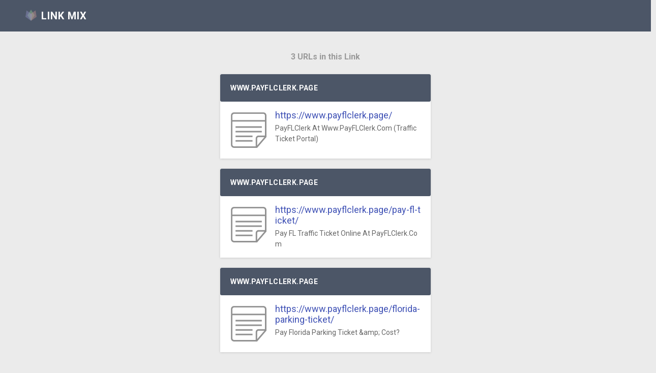

--- FILE ---
content_type: text/html; charset=UTF-8
request_url: http://linkmix.co/19133800
body_size: 3988
content:
<!DOCTYPE html>
<html>
	<head>

		<meta charset="utf-8" />
		<title>LINK MIX: 3 URLs are contained</title>
		<meta name="viewport" content="width=device-width, initial-scale=1.0, maximum-scale=1.0, user-scalable=no" />

		<meta content="&#x2460;WWW.PAYFLCLERK.PAGE: PayFLClerk At Www.PayFLClerk.Com (Traffic Ticket.. &#x2461;WWW.PAYFLCLERK.PAGE: Pay FL Traffic Ticket Online At PayFLClerk.Com &#x2462;WWW.PAYFLCLERK.PAGE: Pay Florida Parking Ticket &amp; Cost? " name="description" />
		<meta http-equiv="X-UA-Compatible" content="IE=edge" />

		<link rel="shortcut icon" href="https://uulna20m.user.webaccel.jp/linkmix/images/logo-color.png">
	
		<!-- App css -->
		<link rel="stylesheet" href="https://cdn.jsdelivr.net/npm/bootstrap@4.6.2/dist/css/bootstrap.min.css" integrity="sha384-xOolHFLEh07PJGoPkLv1IbcEPTNtaed2xpHsD9ESMhqIYd0nLMwNLD69Npy4HI+N" crossorigin="anonymous">
			
			
		<link href="https://uulna20m.user.webaccel.jp/linkmix/assets/css/style.css" rel="stylesheet" type="text/css" />
		<script src="https://uulna20m.user.webaccel.jp/linkmix/assets/js/modernizr.min.js"></script>
	</head>
	<body>
		<!-- Navigation Bar-->
		<header id="topnav">
			<div class="topbar-main" style="background-color:#4C5667;">
				<div class="container-fluid">

					<!-- Logo container-->
					<div class="logo">
						<!-- Text Logo -->
						
						<a href="https://linkmix.co/" class="logo">
							<span style="color:#ffffff;"><img src="https://uulna20m.user.webaccel.jp/linkmix/images/logo-color.png" width="22" height="22" hspace="3" style="position:relative;top:-3px;" /> LINK MIX</span>
						</a>

					</div>
					<!-- End Logo container-->



					<div class="clearfix"></div>

				</div> <!-- end container -->
			</div>
			<!-- end topbar-main -->

			
		</header>
		<!-- End Navigation Bar-->


		<div class="wrapper" style="padding-top:100px;">
			<!-- Caption -->
			<style type="text/css">
			.pageTitle{
				font-size:18px;
				color:#999;
				font-weight:bold;
				line-height:120%;
				word-break: break-all;
			}
			
			.mainURL{
				font-size:18px;
				word-break: break-all;
				margin-left:10px;
				line-height:120%;
			}
			
			.descURL{
				font-size:14px;
				word-break: break-all;
				color:#666;
				margin-left:10px;
				margin-top:5px;
			}
			.portlet-title{
				word-break: break-all;
			}
			</style>
			
			<div class="row">
				<div class="col-sm-12" style="text-align:center;font-size:16px;color:#999;">
					<strong>3 URLs in this Link</strong>
				</div>
			</div>

				


			
				
				
				
				
				
				
				
			<br />
			
			<!-- end Caption -->
		
			
			
			
			<!-- Input-Area -->



				<!-- Link 1 -->
				<div class="row" id="divSection1">
					<div class="col-lg-4 col-md-3 col-sm-2 col-1">
					</div>
					<div class="col-lg-4 col-md-6 col-sm-8 col-10">
						<div class="portlet">
							<div class="portlet-heading bg-inverse">
								<h3 class="portlet-title">www.payflclerk.page</h3>
								<div class="clearfix"></div>
							</div>
							<div id="bg-primary" class="panel-collapse collapse show">
								<div class="portlet-body">
					
									<div id="divAboutURL1">
										<table cellpadding="1" style="font-size:12px;color:#999;width:100%;">
											<tr>
												<td style="width:80px;" valign="top">
													<img id="iconURL1" src="https://www.payflclerk.page/wp-content/uploads/2023/10/payflclerk-logo-official.webp" style="width:80px;height:80px;object-fit:contain;object-position: 0px 0px;" onError = "this.src='./images/note.png';"/>
												</td>
												<td valign="top">
													<div class="mainURL" id="mainURL1"><a href="https://www.payflclerk.page/" rel="nofollow" target='_blank' >https://www.payflclerk.page/</a></div>
													<div class="descURL" id="descURL1">PayFLClerk At Www.PayFLClerk.Com (Traffic Ticket Portal)</div>
												</td>
											</tr>
										</table>
									</div>
								</div>
							</div>
						</div>
					</div>
					<div class="col-lg-4 col-md-3 col-sm-2 col-1">
					</div>
				</div>

				<!-- Link 2 -->
				<div class="row" id="divSection2">
					<div class="col-lg-4 col-md-3 col-sm-2 col-1">
					</div>
					<div class="col-lg-4 col-md-6 col-sm-8 col-10">
						<div class="portlet">
							<div class="portlet-heading bg-inverse">
								<h3 class="portlet-title">www.payflclerk.page</h3>
								<div class="clearfix"></div>
							</div>
							<div id="bg-primary" class="panel-collapse collapse show">
								<div class="portlet-body">
					
									<div id="divAboutURL2">
										<table cellpadding="1" style="font-size:12px;color:#999;width:100%;">
											<tr>
												<td style="width:80px;" valign="top">
													<img id="iconURL2" src="https://www.payflclerk.page/wp-content/uploads/2023/10/payflclerk-logo-official.webp" style="width:80px;height:80px;object-fit:contain;object-position: 0px 0px;" onError = "this.src='./images/note.png';"/>
												</td>
												<td valign="top">
													<div class="mainURL" id="mainURL2"><a href="https://www.payflclerk.page/pay-fl-ticket/" rel="nofollow" target='_blank' >https://www.payflclerk.page/pay-fl-ticket/</a></div>
													<div class="descURL" id="descURL2">Pay FL Traffic Ticket Online At PayFLClerk.Com</div>
												</td>
											</tr>
										</table>
									</div>
								</div>
							</div>
						</div>
					</div>
					<div class="col-lg-4 col-md-3 col-sm-2 col-1">
					</div>
				</div>

				<!-- Link 3 -->
				<div class="row" id="divSection3">
					<div class="col-lg-4 col-md-3 col-sm-2 col-1">
					</div>
					<div class="col-lg-4 col-md-6 col-sm-8 col-10">
						<div class="portlet">
							<div class="portlet-heading bg-inverse">
								<h3 class="portlet-title">www.payflclerk.page</h3>
								<div class="clearfix"></div>
							</div>
							<div id="bg-primary" class="panel-collapse collapse show">
								<div class="portlet-body">
					
									<div id="divAboutURL3">
										<table cellpadding="1" style="font-size:12px;color:#999;width:100%;">
											<tr>
												<td style="width:80px;" valign="top">
													<img id="iconURL3" src="https://www.payflclerk.page/wp-content/uploads/2023/10/payflclerk-logo-official.webp" style="width:80px;height:80px;object-fit:contain;object-position: 0px 0px;" onError = "this.src='./images/note.png';"/>
												</td>
												<td valign="top">
													<div class="mainURL" id="mainURL3"><a href="https://www.payflclerk.page/florida-parking-ticket/" rel="nofollow" target='_blank' >https://www.payflclerk.page/florida-parking-ticket/</a></div>
													<div class="descURL" id="descURL3">Pay Florida Parking Ticket &amp;amp; Cost?</div>
												</td>
											</tr>
										</table>
									</div>
								</div>
							</div>
						</div>
					</div>
					<div class="col-lg-4 col-md-3 col-sm-2 col-1">
					</div>
				</div>

						
		
		
			<!-- End Input-Area -->
			<br />
			<center>
				 <a href="https://twitter.com/intent/tweet?url=https%3A%2F%2Flinkmix.co%2F19133800" target="_blank"><button type="button" class="btn btn-outline-info btn-sm"><i class="mdi mdi-twitter"></i> Share&nbsp; </button></a> &nbsp;&nbsp;&nbsp;
				 <a href="#" ><button type="button" class="btn btn-outline-danger btn-sm" onClick="openRepoMail();return false;"><i class="fa fa-flag"></i> Report</button></a>
			</center>

			<br /><br />
		
		
		
			<!-- A-d-s-Area -->
			<div class="row" id="titleSection">
				<div class="col-lg-4 col-md-3 col-sm-2 col-1">
				</div>
				<div class="col-lg-4 col-md-6 col-sm-8 col-10">
					<center>

						<script async src="https://pagead2.googlesyndication.com/pagead/js/adsbygoogle.js"></script>
						<!-- linkmix-レスポンシブall -->
						<ins class="adsbygoogle"
						     style="display:block"
						     data-ad-client="ca-pub-4438158428688800"
						     data-ad-slot="3191085646"
						     data-ad-format="auto"
						     data-full-width-responsive="true"></ins>
						<script>
						     (adsbygoogle = window.adsbygoogle || []).push({});
						</script>
						

						<script type="text/javascript">
						
							var adElement = document.querySelector('ins');
							var observer = new MutationObserver((mutations) => {
							  mutations.forEach((mutation) => {
							  	  
							      var targetElement = document.getElementById('when_goog_unfill');
							      	
							    // data-ad-status 属性が変更されたとき
							    if (mutation.type === 'attributes' && mutation.attributeName === 'data-ad-status') {
							      // 属性の値が "unfilled" になった場合
							      if (adElement.getAttribute('data-ad-status') === 'unfilled') {
							        targetElement.innerHTML = '<a href="https://hb.afl.'+'rakuten.co.jp/hsc/40906085.ec930f47.18a73d9b.363c9eee/?link_type=pict&ut=eyJwYWdlIjoic2hvcCIsInR5cGUiOiJwaWN0IiwiY29sIjoxLCJjYXQiOiI0NCIsImJhbiI6MjA1MTk0MywiYW1wIjpmYWxzZX0%3D" target="_blank" rel="nofollow spon'+'sored noopener" style="word-wrap:break-word;"><img src="https://hbb.afl'+'.rakuten.co.jp/hsb/40906085.ec930f47.18a73d9b.363c9eee/?me_id=1&me_adv_id=2051943&t=pict" border="0" style="margin:2px" alt="" title=""></a><br /> ';
							        adElement.style.display = 'none';
							      } else {
							        targetElement.innerHTML = '';
							      }
							    }
							  });
							});
							
							observer.observe(adElement, {
							  attributes: true, // 属性の変更を監視
							  attributeFilter: ['data-ad-status'] // 特定の属性のみを監視
							});
						</script>
						<div id="when_goog_unfill"></div>
									
						
						
						
					</center>
		
					<br /> 
				</div>
				<div class="col-lg-4 col-md-3 col-sm-2 col-1">
				</div>
			</div>
	
			
			
		</div>
		<!-- end wrapper -->

		<br /><br />
		<!-- Footer -->
		

		<footer class="footer">
			<div class="container">
				<div class="row">
					<div class="col-sm-12" style="text-align:center;margin-top:2px;margin-bottom:10px;">
						<a href="https://linkmix.co/"><img src="https://uulna20m.user.webaccel.jp/linkmix/images/logo-color.png" style="width:10%;min-width:20px;max-width:30px;opacity:0.8;" border="0"/></a> 
					</div>
				</div>
				<div class="row">
					<div class="col-12 text-center " style="font-size:12px;">
						<strong style="position:relative;top:-7px;">Made with Link Mix</strong><br />
						<a href="https://linkmix.co/">Link Mix</a>&nbsp; | &nbsp;<a href="https://qr.quel.jp/">QRコード作成</a>
					</div>
				</div>
			</div>
		</footer>
	


		<!-- jQuery  -->
		

		<!-- jQuery  -->
		<script src="https://cdnjs.cloudflare.com/ajax/libs/jquery/3.7.1/jquery.min.js" integrity="sha512-v2CJ7UaYy4JwqLDIrZUI/4hqeoQieOmAZNXBeQyjo21dadnwR+8ZaIJVT8EE2iyI61OV8e6M8PP2/4hpQINQ/g==" crossorigin="anonymous" referrerpolicy="no-referrer" ></script>
		<script src="https://cdnjs.cloudflare.com/ajax/libs/jquery-migrate/3.5.2/jquery-migrate.min.js" integrity="sha512-BzvgYEoHXuphX+g7B/laemJGYFdrq4fTKEo+B3PurSxstMZtwu28FHkPKXu6dSBCzbUWqz/rMv755nUwhjQypw==" crossorigin="anonymous" referrerpolicy="no-referrer" ></script>


		<script src="https://cdn.jsdelivr.net/npm/popper.js@1.16.1/dist/umd/popper.min.js" integrity="sha384-9/reFTGAW83EW2RDu2S0VKaIzap3H66lZH81PoYlFhbGU+6BZp6G7niu735Sk7lN" crossorigin="anonymous" ></script>
		<script src="https://cdn.jsdelivr.net/npm/bootstrap@4.6.2/dist/js/bootstrap.min.js" integrity="sha384-+sLIOodYLS7CIrQpBjl+C7nPvqq+FbNUBDunl/OZv93DB7Ln/533i8e/mZXLi/P+" crossorigin="anonymous" ></script>

		
		
		<!-- End Footer -->

		<!-- Global site tag (gtag.js) - Google Analytics -->
		<script async src="https://www.googletagmanager.com/gtag/js?id=UA-42475583-3"></script>
		<script>
		  window.dataLayer = window.dataLayer || [];
		  function gtag(){dataLayer.push(arguments);}
		  gtag('js', new Date());

		  gtag('config', 'UA-42475583-3');
		</script>
		<script type="text/javascript">
				
			function openRepoMail(  ) {
				var encodedD = "&#105;&#110;&#102;&#111;&#108;&#105;&#111;&#46;&#99;&#111;&#46;&#106;&#112;";
				var em  = encodedD;
				var textarea = document.createElement('textarea');
				textarea.innerHTML = em;
				em2 = textarea.value;

				if(window.confirm('If you find a page related to fraud or crime, please report it with sufficient, rational, objective, and easy-to-understand reasons.')){
					location.href="mai" + "l" + "to:we"+"b@"+em2+"?subject=report_linkmix.co&body="+  encodeURIComponent( "\r\nURL: " + location.href + "\r\nReason: \r\n" )  ;
				}
			}
			
		</script>



	</body>
	

</html>


--- FILE ---
content_type: text/html; charset=utf-8
request_url: https://www.google.com/recaptcha/api2/aframe
body_size: 267
content:
<!DOCTYPE HTML><html><head><meta http-equiv="content-type" content="text/html; charset=UTF-8"></head><body><script nonce="9b-1VoxIJnqRP-yggSuFAw">/** Anti-fraud and anti-abuse applications only. See google.com/recaptcha */ try{var clients={'sodar':'https://pagead2.googlesyndication.com/pagead/sodar?'};window.addEventListener("message",function(a){try{if(a.source===window.parent){var b=JSON.parse(a.data);var c=clients[b['id']];if(c){var d=document.createElement('img');d.src=c+b['params']+'&rc='+(localStorage.getItem("rc::a")?sessionStorage.getItem("rc::b"):"");window.document.body.appendChild(d);sessionStorage.setItem("rc::e",parseInt(sessionStorage.getItem("rc::e")||0)+1);localStorage.setItem("rc::h",'1768729660402');}}}catch(b){}});window.parent.postMessage("_grecaptcha_ready", "*");}catch(b){}</script></body></html>

--- FILE ---
content_type: text/css
request_url: https://uulna20m.user.webaccel.jp/linkmix/assets/css/style.css
body_size: 19066
content:
/*
Template Name: Minton - Bootstrap 4 Admin Dashboard
Author: Coderthemes
Email: coderthemes@gmail.com
File: Main Css
*/
@import url("https://fonts.googleapis.com/css?family=Roboto:400,500,700");
/* ===========
   Menu
 =============*/
.wrapper {
  padding-top: 145px;
}

.page-title-box {
  padding: 22px 0;
}

.page-title-box .page-title {
  font-size: 20px;
  margin-bottom: 0;
  margin-top: 0;
}

#topnav {
  position: fixed;
  right: 0;
  left: 0;
  top: 0;
  z-index: 1030;
  background-color: transparent;
  border: 0;
  -webkit-transition: all .5s ease;
  transition: all .5s ease;
  min-height: 62px;
}

#topnav .has-submenu.active a {
  color: #ffffff;
  background-color: rgba(255, 255, 255, 0.1) !important;
}

#topnav .has-submenu.active a i {
  color: #ffffff;
}

#topnav .has-submenu.active .submenu li.active > a {
  color: #3f51b5;
}

#topnav .topbar-main {
  background-color: #ffffff;
  border-bottom: 1px solid #eeeeee;
}

#topnav .topbar-main .logo {
  color: #343c49 !important;
  font-size: 20px;
  font-weight: 700;
  letter-spacing: 1px;
  line-height: 62px;
  text-transform: uppercase;
  float: left;
}

#topnav .topbar-main .logo-small {
  display: none;
}

#topnav .topbar-main .badge-topbar {
  position: absolute;
  top: 7px;
  right: 7px;
  z-index: 99;
}

#topnav .topbar-main .nav > li > a {
  height: 36px;
  width: 36px;
  padding: 0;
  font-size: 24px;
  line-height: 35px;
  text-align: center;
  border-radius: 50%;
  margin: 12px 8px;
  color: rgba(52, 60, 73, 0.7);
}

#topnav .topbar-main .nav > li > a:focus, #topnav .topbar-main .nav > li > a:hover {
  background-color: rgba(52, 60, 73, 0.1);
  color: #343c49;
}

#topnav .topbar-main .navbar-nav > .open > a {
  background-color: rgba(52, 60, 73, 0.1) !important;
}

#topnav .topbar-main .profile img {
  height: 34px;
  width: 34px;
  display: block;
}

#topnav .topbar-main .dropdown-menu-lg .list-group {
  margin-bottom: 0;
}

#topnav .topbar-main .dropdown-menu-lg .list-group-item {
  border: none;
  padding: 10px 20px;
}

#topnav .topbar-main .dropdown-menu-lg .media-heading {
  margin-bottom: 0;
}

#topnav .topbar-main .dropdown-menu-lg .media-body p {
  color: #828282;
}

#topnav .topbar-main .navbar-nav {
  margin: 0;
}

#topnav .app-search {
  position: relative;
  margin-top: 14px;
}

#topnav .app-search a {
  position: absolute;
  top: 7px;
  right: 26px;
  color: rgba(52, 60, 73, 0.7);
}

#topnav .app-search a:hover {
  color: rgba(52, 60, 73, 0.9);
}

#topnav .app-search .form-control,
#topnav .app-search .form-control:focus {
  border-color: transparent;
  height: 34px;
  color: #343c49;
  border-radius: 30px;
  padding: 7px 40px 7px 20px;
  margin: 0 12px 0 5px;
  background: rgba(52, 60, 73, 0.1);
  -webkit-box-shadow: none;
          box-shadow: none;
  width: 190px;
}

#topnav .app-search input::-webkit-input-placeholder {
  color: rgba(52, 60, 73, 0.8);
}

#topnav .app-search input:-moz-placeholder {
  color: rgba(52, 60, 73, 0.8);
}

#topnav .app-search input::-moz-placeholder {
  color: rgba(52, 60, 73, 0.8);
}

#topnav .app-search input:-ms-input-placeholder {
  color: rgba(52, 60, 73, 0.8);
}

#topnav .navbar-custom {
  background-color: #3f51b5;
  -webkit-box-shadow: 0 2px 2px 0 rgba(0, 0, 0, 0.14), 0 1px 5px 0 rgba(0, 0, 0, 0.12), 0 3px 1px -2px rgba(0, 0, 0, 0.2);
          box-shadow: 0 2px 2px 0 rgba(0, 0, 0, 0.14), 0 1px 5px 0 rgba(0, 0, 0, 0.12), 0 3px 1px -2px rgba(0, 0, 0, 0.2);
}

#topnav .navbar-toggle {
  border: 0;
  position: relative;
  padding: 0;
  margin: 0;
  cursor: pointer;
}

#topnav .navbar-toggle:hover {
  background-color: transparent;
}

#topnav .navbar-toggle:hover span {
  background-color: #343c49;
}

#topnav .navbar-toggle:focus {
  background-color: transparent;
}

#topnav .navbar-toggle:focus span {
  background-color: #343c49;
}

#topnav .navbar-toggle .lines {
  width: 25px;
  display: block;
  position: relative;
  margin: 0 10px 0 0;
  padding-top: 25px;
  -webkit-transition: all .5s ease;
  transition: all .5s ease;
}

#topnav .navbar-toggle span {
  height: 2px;
  width: 100%;
  background-color: rgba(52, 60, 73, 0.8);
  display: block;
  margin-bottom: 5px;
  -webkit-transition: -webkit-transform .5s ease;
  transition: -webkit-transform .5s ease;
  transition: transform .5s ease;
  transition: transform .5s ease, -webkit-transform .5s ease;
}

#topnav .navbar-toggle.open span {
  position: absolute;
}

#topnav .navbar-toggle.open span:first-child {
  top: 30px;
  -webkit-transform: rotate(45deg);
  transform: rotate(45deg);
}

#topnav .navbar-toggle.open span:nth-child(2) {
  visibility: hidden;
}

#topnav .navbar-toggle.open span:last-child {
  width: 100%;
  top: 30px;
  -webkit-transform: rotate(-45deg);
  transform: rotate(-45deg);
}

#topnav .navigation-menu {
  list-style: none;
  margin: 0;
  padding: 0;
  text-align: center;
}

#topnav .navigation-menu > li {
  display: inline-block;
  position: relative;
}

#topnav .navigation-menu > li > a {
  display: block;
  color: rgba(255, 255, 255, 0.7);
  font-size: 15px;
  -webkit-transition: all .5s ease;
  transition: all .5s ease;
  line-height: 20px;
  padding-left: 25px;
  padding-right: 25px;
}

#topnav .navigation-menu > li > a:hover {
  color: #ffffff;
}

#topnav .navigation-menu > li > a:focus {
  color: #ffffff;
}

#topnav .navigation-menu > li > a:active {
  color: #ffffff;
}

#topnav .navigation-menu > li > a i {
  font-size: 18px;
  margin-bottom: 5px;
  text-align: center;
  display: block;
  -webkit-transition: all .5s ease;
  transition: all .5s ease;
}

#topnav .navigation-menu > li > a:hover, #topnav .navigation-menu > li > a:focus {
  background-color: transparent;
}

/*
  Responsive Menu
*/
@media (min-width: 992px) {
  #topnav .navigation-menu > li > a {
    padding-top: 20px;
    padding-bottom: 20px;
  }
  #topnav .navigation-menu > li.last-elements .submenu {
    left: auto;
    right: 0;
  }
  #topnav .navigation-menu > li.last-elements .submenu > li.has-submenu .submenu {
    left: auto;
    right: 100%;
    margin-left: 0;
    margin-right: 10px;
  }
  #topnav .navigation-menu > li:hover a {
    color: #ffffff;
  }
  #topnav .navigation-menu > li:hover a i {
    color: #ffffff;
  }
  #topnav .navigation-menu > li > ul > li.has-submenu:active > a,
  #topnav .navigation-menu > li > ul > li.has-submenu:hover > a {
    color: #3f51b5;
  }
  #topnav .navigation-menu > li .submenu {
    position: absolute;
    top: 100%;
    left: 0;
    z-index: 1000;
    padding: 15px 0;
    list-style: none;
    min-width: 200px;
    text-align: left;
    visibility: hidden;
    opacity: 0;
    margin-top: 10px;
    -webkit-transition: all .2s ease;
    transition: all .2s ease;
    background-color: #ffffff;
    -webkit-box-shadow: 0px 3px 11px 0 rgba(0, 0, 0, 0.14);
            box-shadow: 0px 3px 11px 0 rgba(0, 0, 0, 0.14);
  }
  #topnav .navigation-menu > li .submenu.megamenu {
    white-space: nowrap;
    width: auto;
  }
  #topnav .navigation-menu > li .submenu.megamenu > li {
    overflow: hidden;
    width: 200px;
    display: inline-block;
    vertical-align: top;
  }
  #topnav .navigation-menu > li .submenu > li.has-submenu > a:after {
    content: "\e649";
    font-family: "themify";
    position: absolute;
    right: 20px;
    top: 13px;
    font-size: 10px;
  }
  #topnav .navigation-menu > li .submenu > li .submenu {
    left: 100%;
    top: 0;
    margin-left: 10px;
    margin-top: -1px;
  }
  #topnav .navigation-menu > li .submenu li {
    position: relative;
  }
  #topnav .navigation-menu > li .submenu li ul {
    list-style: none;
    padding-left: 0;
    margin: 0;
  }
  #topnav .navigation-menu > li .submenu li a {
    display: block;
    padding: 8px 25px;
    clear: both;
    white-space: nowrap;
    font-size: 15px;
    color: #343c49;
    -webkit-transition: all .35s ease;
    transition: all .35s ease;
  }
  #topnav .navigation-menu > li .submenu li a:hover {
    color: #3f51b5;
  }
  #topnav .navigation-menu > li .submenu li span {
    display: block;
    padding: 8px 25px;
    clear: both;
    line-height: 1.42857143;
    white-space: nowrap;
    font-size: 10px;
    text-transform: uppercase;
    letter-spacing: 2px;
    font-weight: 500;
    color: #343c49;
  }
  #topnav .navbar-toggle {
    display: none;
  }
  #topnav #navigation {
    display: block !important;
  }
}

@media (max-width: 991px) {
  .wrapper {
    padding-top: 60px;
  }
  .container {
    width: auto !important;
  }
  #topnav .navigation-menu {
    float: none;
    max-height: 400px;
    text-align: left;
  }
  #topnav .navigation-menu > li {
    display: block;
  }
  #topnav .navigation-menu > li > a {
    color: #343c49;
    padding: 15px;
  }
  #topnav .navigation-menu > li > a i {
    display: inline-block;
    margin-right: 10px;
    margin-bottom: 0;
    vertical-align: inherit;
  }
  #topnav .navigation-menu > li > a:after {
    position: absolute;
    right: 15px;
  }
  #topnav .navigation-menu > li .submenu {
    display: none;
    list-style: none;
    padding-left: 20px;
    margin: 0;
  }
  #topnav .navigation-menu > li .submenu li a {
    display: block;
    position: relative;
    padding: 7px 20px;
    color: #343c49;
  }
  #topnav .navigation-menu > li .submenu li a:hover {
    color: #3f51b5;
  }
  #topnav .navigation-menu > li .submenu li.has-submenu > a:after {
    content: "\e64b";
    font-family: "themify";
    position: absolute;
    right: 30px;
    font-size: 10px;
  }
  #topnav .navigation-menu > li .submenu.open {
    display: block;
  }
  #topnav .navigation-menu > li .submenu .submenu {
    display: none;
    list-style: none;
  }
  #topnav .navigation-menu > li .submenu .submenu.open {
    display: block;
  }
  #topnav .navigation-menu > li .submenu.megamenu > li > ul {
    list-style: none;
    padding-left: 0;
  }
  #topnav .navigation-menu > li .submenu.megamenu > li > ul > li > span {
    display: block;
    position: relative;
    padding: 15px;
    text-transform: uppercase;
    font-size: 11px;
    letter-spacing: 2px;
    color: #343c49;
  }
  #topnav .navigation-menu > li.has-submenu.open > a {
    color: #3f51b5;
  }
  #topnav .navbar-header {
    float: left;
  }
  #navigation {
    position: absolute;
    top: 63px;
    left: 0;
    width: 100%;
    display: none;
    height: auto;
    padding-bottom: 0;
    overflow: auto;
    border-top: 1px solid #e7e7e7;
    border-bottom: 1px solid #e7e7e7;
    background-color: #ffffff;
  }
  #navigation.open {
    display: block;
    overflow-y: auto;
  }
  #topnav .has-submenu.active a {
    color: #3f51b5;
  }
  #topnav .has-submenu.active a:active, #topnav .has-submenu.active a:focus, #topnav .has-submenu.active a i {
    color: #3f51b5;
  }
}

@media (min-width: 768px) {
  #topnav .navigation-menu > li.has-submenu:hover > .submenu {
    visibility: visible;
    opacity: 1;
    margin-top: 0;
  }
  #topnav .navigation-menu > li.has-submenu:hover > .submenu > li.has-submenu:hover > .submenu {
    visibility: visible;
    opacity: 1;
    margin-left: 0;
    margin-right: 0;
  }
  .navbar-toggle {
    display: block;
  }
}

.topbar-custom {
  border-radius: 0;
  margin-bottom: 0;
}

.topbar-custom > ul li {
  float: left;
}

.topbar-custom .nav-link {
  padding: 0;
  line-height: 60px;
  color: rgba(52, 60, 73, 0.6);
  display: block;
}

.topbar-custom .dropdown-toggle:after {
  content: initial;
}

.topbar-custom .menu-left {
  overflow: hidden;
}

/* Footer */
.footer {
  border-top: 1px solid rgba(0, 0, 0, 0.1);
  bottom: 0;
  text-align: left !important;
  padding: 20px 0;
  position: absolute;
  right: 0;
  background-color: #ffffff;
  left: 0;
}

.footer ul li {
  padding-left: 10px;
  padding-right: 10px;
}

.footer ul li a {
  color: #80898e;
}

.footer ul li a:hover {
  color: #3f51b5;
}

/* Notification */
.user-list .user-list-item {
  padding: 10px 12px !important;
  border-bottom: 1px solid #EEEEEE !important;
}

.user-list .user-list-item .avatar {
  float: left;
  margin-right: 5px;
  width: 30px;
  height: 30px;
}

.user-list .user-list-item .avatar img {
  border-radius: 50%;
  width: 100%;
}

.user-list .user-list-item .icon {
  float: left;
  margin-right: 5px;
  height: 30px;
  width: 30px;
  border-radius: 50%;
  text-align: center;
}

.user-list .user-list-item .icon i {
  color: #ffffff;
  line-height: 30px;
  font-size: 16px;
}

.user-list .user-list-item .user-desc {
  margin-left: 40px;
}

.user-list .user-list-item .user-desc span.name {
  color: #343c49;
  text-overflow: ellipsis;
  white-space: nowrap;
  display: block;
  width: 100%;
  overflow: hidden;
  font-size: 13px;
}

.user-list .user-list-item .user-desc span.desc {
  color: #80898e;
  text-overflow: ellipsis;
  white-space: nowrap;
  display: block;
  width: 100%;
  overflow: hidden;
  font-size: 12px;
}

.user-list .user-list-item .user-desc span.time {
  font-size: 11px;
}

/* Notification */
.notification-list {
  margin-left: 0 !important;
}

.notification-list .noti-title {
  border-radius: 0.25rem 0.25rem 0 0;
  background-color: #3f51b5 !important;
  margin: -6px -1px 0px -1px;
  width: auto;
  padding: 12px 20px;
}

.notification-list .noti-title h5 {
  color: #ffffff;
  margin: 0;
}

.notification-list .noti-title .label {
  float: right;
}

.notification-list .noti-icon {
  font-size: 22px;
  padding: 0 12px;
  vertical-align: middle;
  color: rgba(52, 60, 73, 0.8);
}

.notification-list .noti-icon-badge {
  display: inline-block;
  position: absolute;
  top: 10px;
  right: 8px;
}

.notification-list .notify-item {
  padding: 10px 20px;
}

.notification-list .notify-item .notify-icon {
  float: left;
  height: 36px;
  width: 36px;
  line-height: 36px;
  text-align: center;
  margin-right: 10px;
  border-radius: 50%;
  color: #ffffff;
}

.notification-list .notify-item .notify-icon img {
  margin-top: 4px;
}

.notification-list .notify-item .notify-details {
  margin-bottom: 0;
  overflow: hidden;
  margin-left: 45px;
  text-overflow: ellipsis;
  white-space: nowrap;
}

.notification-list .notify-item .notify-details b {
  font-weight: 500;
}

.notification-list .notify-item .notify-details small {
  display: block;
}

.notification-list .notify-item .notify-details span {
  display: block;
  overflow: hidden;
  text-overflow: ellipsis;
  white-space: nowrap;
  font-size: 13px;
}

.notification-list .notify-all {
  border-radius: 0 0 0.25rem 0.25rem;
  margin: 0 0 -5px 0;
  background-color: #eeeeee;
}

.notification-list .profile-dropdown .notify-item {
  padding: 4px 20px;
}

.profile-dropdown {
  width: 170px;
}

.profile-dropdown i {
  font-size: 17px;
  vertical-align: middle;
  margin-right: 5px;
}

.profile-dropdown span {
  vertical-align: middle;
}

.nav-user {
  padding: 0 12px !important;
}

.nav-user img {
  height: 36px;
  width: 36px;
}

.header-title {
  margin-bottom: 8px;
  text-transform: uppercase;
  letter-spacing: 0.02em;
  font-size: 14px;
}

/* ===========
   Common
 =============*/
body {
  background: #ebebeb;
  margin: 0;
  color: #4c5667;
  overflow-x: hidden !important;
  font-family: "Roboto", sans-serif;
  font-size: 0.95rem;
  padding-bottom: 65px;
}

html {
  overflow-x: hidden;
  position: relative;
  min-height: 100%;
  background: #ebebeb;
}

h1 {
  line-height: 43px;
}

h2 {
  line-height: 35px;
}

h3 {
  line-height: 30px;
}

h3 small {
  color: #444444;
}

h4 {
  line-height: 22px;
}

h4 small {
  color: #444444;
}

h5 small {
  color: #444444;
}

* {
  outline: none !important;
}

a {
  color: #3f51b5;
}

a:hover, a:active, a:focus {
  outline: 0;
  text-decoration: none;
}

.container {
  width: auto;
}

.container-alt {
  margin-left: auto;
  margin-right: auto;
  padding-left: 15px;
  padding-right: 15px;
}

.footer {
  background-color: #f9f9f9;
  bottom: 0;
  color: #58666e;
  padding: 20px 30px;
  position: absolute;
  right: 0;
  left: 0;
}

#wrapper {
  height: 100%;
  overflow: hidden;
  width: 100%;
}

.page {
  bottom: 0;
  left: 0;
  right: 0;
  top: 0;
}

.card-box {
  padding: 20px;
  -webkit-box-shadow: 0 1px 4px 0 rgba(0, 0, 0, 0.14);
          box-shadow: 0 1px 4px 0 rgba(0, 0, 0, 0.14);
  border-radius: 3px;
  -moz-border-radius: 3px;
  background-clip: padding-box;
  margin-bottom: 20px;
  background-color: #ffffff;
}

.header-title {
  text-transform: uppercase;
  font-size: 15px;
  font-weight: 700;
  line-height: 16px;
  margin-bottom: 8px;
  margin-top: 0;
}

.social-links li a {
  -webkit-border-radius: 50%;
  background: #EFF0F4;
  border-radius: 50%;
  color: #7A7676;
  display: inline-block;
  height: 30px;
  line-height: 30px;
  text-align: center;
  width: 30px;
}

/* ===========
   Bootstrap-custom
 =============*/
.container-fluid {
  max-width: 95%;
}

.row {
  margin-right: -10px;
  margin-left: -10px;
}

.col-lg-1, .col-lg-10, .col-lg-11, .col-lg-12, .col-lg-2, .col-lg-3, .col-lg-4, .col-lg-5, .col-lg-6,
.col-lg-7, .col-lg-8, .col-lg-9, .col-md-1, .col-md-10, .col-md-11, .col-md-12, .col-md-2, .col-md-3,
.col-md-4, .col-md-5, .col-md-6, .col-md-7, .col-md-8, .col-md-9, .col-sm-1, .col-sm-10, .col-sm-11,
.col-sm-12, .col-sm-2, .col-sm-3, .col-sm-4, .col-sm-5, .col-sm-6, .col-sm-7, .col-sm-8, .col-sm-9,
.col-xs-1, .col-xs-10, .col-xs-11, .col-xs-12, .col-xs-2, .col-xs-3, .col-xs-4, .col-xs-5, .col-xs-6,
.col-xs-7, .col-xs-8, .col-xs-9, .col-1, .col-2, .col-3, .col-4, .col-5, .col-6, .col-7, .col-8, .col-9,
.col-10, .col-11, .col-12 {
  padding-left: 10px;
  padding-right: 10px;
}

.breadcrumb {
  background-color: transparent;
  margin-bottom: 15px;
  margin-top: 5px;
}

.dropdown-menu {
  padding: 4px 0;
  border: 0;
  -webkit-box-shadow: 0 5px 5px -3px rgba(0, 0, 0, 0.2), 0 8px 10px 1px rgba(0, 0, 0, 0.14), 0 3px 14px 2px rgba(0, 0, 0, 0.12);
          box-shadow: 0 5px 5px -3px rgba(0, 0, 0, 0.2), 0 8px 10px 1px rgba(0, 0, 0, 0.14), 0 3px 14px 2px rgba(0, 0, 0, 0.12);
}

.dropdown-menu > li > a {
  padding: 6px 20px;
}

.dropdown-menu .dropdown-item {
  font-size: 0.9rem;
}

.dropdown-item.active, .dropdown-item:active {
  background-color: #f2f2f2;
  color: inherit;
}

.dropdown-menu-lg {
  max-width: 280px;
}

.arrow-none:after {
  border: none;
  margin: 0;
  display: none;
}

code {
  color: #5d9cec;
  border-radius: 4px;
}

code, pre {
  background-color: #f4f8fb;
}

.blockquote {
  font-size: 1rem;
}

.card {
  -webkit-box-shadow: 0 1px 4px 0 rgba(0, 0, 0, 0.14);
          box-shadow: 0 1px 4px 0 rgba(0, 0, 0, 0.14);
}

/* Background Colors */
.bg-empty {
  background: transparent !important;
}

.bg-primary {
  background-color: #3f51b5 !important;
}

.bg-success {
  background-color: #66bb6a !important;
}

.bg-info {
  background-color: #29b6f6 !important;
}

.bg-warning {
  background-color: #ffc107 !important;
}

.bg-danger {
  background-color: #ee6e73 !important;
}

.bg-muted {
  background-color: #F5F5F5 !important;
}

.bg-inverse {
  background-color: #4c5667 !important;
}

.bg-purple {
  background-color: #9c27b0 !important;
}

.bg-pink {
  background-color: #ec407a !important;
}

.bg-white {
  background-color: #ffffff !important;
}

/* Text Colors */
.text-white {
  color: #ffffff;
}

.text-danger {
  color: #ee6e73 !important;
}

.text-muted {
  color: #80898e !important;
}

.text-primary {
  color: #3f51b5 !important;
}

.text-warning {
  color: #ffc107 !important;
}

.text-success {
  color: #66bb6a !important;
}

.text-info {
  color: #29b6f6 !important;
}

.text-inverse {
  color: #4c5667 !important;
}

.text-pink {
  color: #ec407a !important;
}

.text-purple {
  color: #9c27b0 !important;
}

.text-dark {
  color: #797979 !important;
}

/* Dropcap */
.dropcap {
  font-size: 3.1em;
}

.dropcap, .dropcap-circle, .dropcap-square {
  display: block;
  float: left;
  font-weight: 400;
  line-height: 36px;
  margin-right: 6px;
  text-shadow: none;
}

/* ===========
   Helper classes
 =============*/
.p-0 {
  padding: 0 !important;
}

.p-20 {
  padding: 20px;
}

.p-t-10 {
  padding-top: 10px !important;
}

.p-b-10 {
  padding-bottom: 10px !important;
}

.m-0 {
  margin: 0 !important;
}

.m-r-5 {
  margin-right: 5px;
}

.m-r-10 {
  margin-right: 10px;
}

.m-r-15 {
  margin-right: 15px !important;
}

.m-l-5 {
  margin-left: 5px;
}

.m-l-10 {
  margin-left: 10px;
}

.m-l-15 {
  margin-left: 15px;
}

.m-t-5 {
  margin-top: 5px !important;
}

.m-t-10 {
  margin-top: 10px !important;
}

.m-t-15 {
  margin-top: 15px !important;
}

.m-t-20 {
  margin-top: 20px !important;
}

.m-t-30 {
  margin-top: 30px !important;
}

.m-t-40 {
  margin-top: 40px !important;
}

.m-t-50 {
  margin-top: 50px;
}

.m-b-5 {
  margin-bottom: 5px;
}

.m-b-10 {
  margin-bottom: 10px;
}

.m-b-15 {
  margin-bottom: 15px;
}

.m-b-20 {
  margin-bottom: 20px;
}

.m-b-25 {
  margin-bottom: 25px;
}

.m-b-30 {
  margin-bottom: 30px !important;
}

.w-xs {
  min-width: 80px;
}

.w-sm {
  min-width: 95px;
}

.w-md {
  min-width: 110px;
}

.w-lg {
  min-width: 140px;
}

.m-h-50 {
  min-height: 50px;
}

.l-h-34 {
  line-height: 34px !important;
}

.font-light {
  font-weight: 300;
}

.font-normal {
  font-weight: normal;
}

.font-weight-medium {
  font-weight: 500;
}

.font-bold {
  font-weight: bold;
}

.font-13 {
  font-size: 13px;
}

.font-14 {
  font-size: 14px;
}

.font-15 {
  font-size: 15px;
}

.font-16 {
  font-size: 16px;
}

.font-18 {
  font-size: 18px;
}

.wrapper-md {
  padding: 20px;
}

.pull-in {
  margin-left: -20px;
  margin-right: -20px;
}

.b-0 {
  border: none !important;
}

.no-border {
  border: none;
}

.center-page {
  float: none !important;
  margin: 0 auto;
}

.bx-s-0 {
  -webkit-box-shadow: none !important;
          box-shadow: none !important;
}

.bx-shadow {
  -webkit-box-shadow: 0 1px 2px 0 rgba(0, 0, 0, 0.1);
  box-shadow: 0 1px 2px 0 rgba(0, 0, 0, 0.1);
}

.mx-box {
  max-height: 380px;
  min-height: 380px;
}

.thumb-sm {
  height: 32px;
  width: 32px;
}

.thumb-md {
  height: 48px;
  width: 48px;
}

.thumb-lg {
  height: 88px;
  width: 88px;
}

/* ===========
   Waves Effect
 =============*/
/*!
 * Waves v0.7.6
 * http://fian.my.id/Waves 
 */
.waves-effect {
  position: relative;
  cursor: pointer;
  display: inline-block;
  overflow: hidden;
  -webkit-user-select: none;
  -moz-user-select: none;
  -ms-user-select: none;
  user-select: none;
  -webkit-tap-highlight-color: transparent;
}

.waves-effect .waves-ripple {
  position: absolute;
  border-radius: 50%;
  width: 100px;
  height: 100px;
  margin-top: -50px;
  margin-left: -50px;
  opacity: 0;
  background: rgba(0, 0, 0, 0.2);
  -webkit-transition: all 0.5s ease-out;
  transition: all 0.5s ease-out;
  -webkit-transition-property: -webkit-transform, opacity;
  -webkit-transition-property: opacity, -webkit-transform;
  transition-property: opacity, -webkit-transform;
  transition-property: transform, opacity;
  transition-property: transform, opacity, -webkit-transform;
  -webkit-transform: scale(0) translate(0, 0);
  transform: scale(0) translate(0, 0);
  pointer-events: none;
}

.waves-notransition {
  -webkit-transition: none !important;
  transition: none !important;
}

.waves-block {
  display: block;
}

.waves-effect.waves-light .waves-ripple {
  background-color: rgba(255, 255, 255, 0.45);
}

.waves-effect.waves-primary .waves-ripple {
  background-color: rgba(63, 81, 181, 0.45);
}

/* =============
   Animation
============= */
/* Bounce 1 */
@-webkit-keyframes cd-bounce-1 {
  0% {
    opacity: 0;
    -webkit-transform: scale(0.5);
  }
  60% {
    opacity: 1;
    -webkit-transform: scale(1.2);
  }
  100% {
    -webkit-transform: scale(1);
  }
}

/* Bounce 2 */
@-webkit-keyframes cd-bounce-2 {
  0% {
    opacity: 0;
    -webkit-transform: translateX(-100px);
  }
  60% {
    opacity: 1;
    -webkit-transform: translateX(20px);
  }
  100% {
    -webkit-transform: translateX(0);
  }
}

/* Dropdown */
@-webkit-keyframes dropdownOpen {
  0% {
    opacity: 0;
    -webkit-transform: scale(0);
  }
  100% {
    -webkit-transform: scale(1);
  }
}

/* Portlets loader */
@-webkit-keyframes loaderAnimate {
  0% {
    -webkit-transform: rotate(0deg);
  }
  100% {
    -webkit-transform: rotate(220deg);
  }
}

@keyframes loaderAnimate {
  0% {
    -webkit-transform: rotate(0deg);
            transform: rotate(0deg);
  }
  100% {
    -webkit-transform: rotate(220deg);
            transform: rotate(220deg);
  }
}

@-webkit-keyframes loaderAnimate2 {
  0% {
    -webkit-box-shadow: inset #555 0 0 0 8px;
            box-shadow: inset #555 0 0 0 8px;
    -webkit-transform: rotate(-140deg);
  }
  50% {
    -webkit-box-shadow: inset #555 0 0 0 2px;
            box-shadow: inset #555 0 0 0 2px;
  }
  100% {
    -webkit-box-shadow: inset #555 0 0 0 8px;
            box-shadow: inset #555 0 0 0 8px;
    -webkit-transform: rotate(140deg);
  }
}

@keyframes loaderAnimate2 {
  0% {
    -webkit-box-shadow: inset #555 0 0 0 8px;
            box-shadow: inset #555 0 0 0 8px;
    -webkit-transform: rotate(-140deg);
    transform: rotate(-140deg);
  }
  50% {
    -webkit-box-shadow: inset #555 0 0 0 2px;
            box-shadow: inset #555 0 0 0 2px;
  }
  100% {
    -webkit-box-shadow: inset #555 0 0 0 8px;
            box-shadow: inset #555 0 0 0 8px;
    -webkit-transform: rotate(140deg);
    transform: rotate(140deg);
  }
}

@keyframes loaderAnimate2 {
  0% {
    -webkit-box-shadow: inset #999 0 0 0 17px;
            box-shadow: inset #999 0 0 0 17px;
    -webkit-transform: rotate(-140deg);
            transform: rotate(-140deg);
  }
  50% {
    -webkit-box-shadow: inset #999 0 0 0 2px;
            box-shadow: inset #999 0 0 0 2px;
  }
  100% {
    -webkit-box-shadow: inset #999 0 0 0 17px;
            box-shadow: inset #999 0 0 0 17px;
    -webkit-transform: rotate(140deg);
            transform: rotate(140deg);
  }
}

/* Portlets loader */
@-webkit-keyframes loaderAnimate {
  0% {
    -webkit-transform: rotate(0deg);
  }
  100% {
    -webkit-transform: rotate(220deg);
  }
}

@keyframes loaderAnimate {
  0% {
    -webkit-transform: rotate(0deg);
            transform: rotate(0deg);
  }
  100% {
    -webkit-transform: rotate(220deg);
            transform: rotate(220deg);
  }
}

@-webkit-keyframes loaderAnimate2 {
  0% {
    -webkit-box-shadow: inset #555 0 0 0 8px;
            box-shadow: inset #555 0 0 0 8px;
    -webkit-transform: rotate(-140deg);
  }
  50% {
    -webkit-box-shadow: inset #555 0 0 0 2px;
            box-shadow: inset #555 0 0 0 2px;
  }
  100% {
    -webkit-box-shadow: inset #555 0 0 0 8px;
            box-shadow: inset #555 0 0 0 8px;
    -webkit-transform: rotate(140deg);
  }
}

@keyframes loaderAnimate2 {
  0% {
    -webkit-box-shadow: inset #555 0 0 0 8px;
            box-shadow: inset #555 0 0 0 8px;
    -webkit-transform: rotate(-140deg);
    transform: rotate(-140deg);
  }
  50% {
    -webkit-box-shadow: inset #555 0 0 0 2px;
            box-shadow: inset #555 0 0 0 2px;
  }
  100% {
    -webkit-box-shadow: inset #555 0 0 0 8px;
            box-shadow: inset #555 0 0 0 8px;
    -webkit-transform: rotate(140deg);
    transform: rotate(140deg);
  }
}

@keyframes loaderAnimate2 {
  0% {
    -webkit-box-shadow: inset #999 0 0 0 17px;
            box-shadow: inset #999 0 0 0 17px;
    -webkit-transform: rotate(-140deg);
            transform: rotate(-140deg);
  }
  50% {
    -webkit-box-shadow: inset #999 0 0 0 2px;
            box-shadow: inset #999 0 0 0 2px;
  }
  100% {
    -webkit-box-shadow: inset #999 0 0 0 17px;
            box-shadow: inset #999 0 0 0 17px;
    -webkit-transform: rotate(140deg);
            transform: rotate(140deg);
  }
}

/* ===========
   Badge
 =============*/
.badge {
  font-weight: 600;
  padding: 3px 5px;
  font-size: 12px;
  margin-top: 1px;
}

.badge-xs {
  font-size: 9px;
}

.badge-xs, .badge-sm {
  -webkit-transform: translate(0, -2px);
  transform: translate(0, -2px);
}

.badge-primary {
  background-color: #3f51b5;
}

.badge-success {
  background-color: #66bb6a;
}

.badge-info {
  background-color: #29b6f6;
}

.badge-warning {
  background-color: #ffc107;
  color: #ffffff;
}

.badge-danger {
  background-color: #ee6e73;
}

.badge-purple {
  background-color: #9c27b0;
  color: #ffffff;
}

.badge-pink {
  background-color: #ec407a;
  color: #ffffff;
}

.badge-inverse {
  background-color: #4c5667;
  color: #ffffff;
}

/* ===========
   Pagination
 =============*/
.pagination > li:first-child > a,
.pagination > li:first-child > span {
  border-bottom-left-radius: 3px;
  border-top-left-radius: 3px;
}

.pagination > li:last-child > a,
.pagination > li:last-child > span {
  border-bottom-right-radius: 3px;
  border-top-right-radius: 3px;
}

.pagination > li > a,
.pagination > li > span {
  color: #636e7b;
}

.pagination > li > a:hover,
.pagination > li > span:hover,
.pagination > li > a:focus,
.pagination > li > span:focus {
  background-color: #e4e7ea;
}

.pagination-split li {
  margin-left: 5px;
  display: inline-block;
  float: left;
}

.pagination-split li:first-child {
  margin-left: 0;
}

.pagination-split li a {
  border-radius: 3px;
  border: none;
}

.pagination > .active > a,
.pagination > .active > span,
.pagination > .active > a:hover,
.pagination > .active > span:hover,
.pagination > .active > a:focus,
.pagination > .active > span:focus,
.page-item.active .page-link {
  background-color: #3f51b5;
  border-color: #3f51b5;
}

.pager .disabled > a, .pager .disabled > a:focus, .pager .disabled > a:hover, .pager .disabled > span {
  opacity: 0.6;
}

.pager li > a, .pager li > span {
  border-radius: 3px;
  color: #4c5667;
}

/* Demo Only */
.icon-list-demo div {
  cursor: pointer;
  line-height: 50px;
  white-space: nowrap;
  overflow: hidden;
  text-overflow: ellipsis;
  color: #75798B;
  font-size: 14px;
}

.icon-list-demo div p {
  margin-bottom: 0;
  line-height: inherit;
}

.icon-list-demo i {
  -webkit-transition: all 0.2s;
  display: inline-block;
  font-size: 20px;
  margin: 0;
  text-align: center;
  transition: all 0.2s;
  vertical-align: middle;
  width: 40px;
}

.icon-list-demo .col-md-4:hover {
  color: #3f51b5;
}

.icon-list-demo .col-md-4:hover i {
  -webkit-transform: scale(1.5);
  transform: scale(1.5);
}

.ionicon-list i {
  font-size: 16px;
}

.ionicon-list .col-md-3:hover i {
  -webkit-transform: scale(2);
  transform: scale(2);
}

.button-list {
  margin-left: -8px;
  margin-bottom: -12px;
}

.button-list .btn {
  margin-bottom: 12px;
  margin-left: 8px;
}

/* =============
   Print css
============= */
@media print {
  .logo, .breadcrumb, .page-title, .footer, .topbar, .btn-group.pull-right.m-t-15, #topnav {
    display: none;
    margin: 0;
    padding: 0;
  }
  .left, .right-bar {
    display: none;
  }
  .content, .card-box, .wrapper {
    margin: 0 !important;
    padding: 0 !important;
    border: none !important;
  }
  .content-page {
    margin-left: 0;
    margin-top: 0 !important;
  }
}

/* ===========
   Buttons
 =============*/
.btn {
  -webkit-box-shadow: 0 1px 2px 0 rgba(0, 0, 0, 0.14), 0 2px 1px -2px rgba(0, 0, 0, 0.2), 0 1px 2px 0 rgba(0, 0, 0, 0.12);
          box-shadow: 0 1px 2px 0 rgba(0, 0, 0, 0.14), 0 2px 1px -2px rgba(0, 0, 0, 0.2), 0 1px 2px 0 rgba(0, 0, 0, 0.12);
}

.btn-primary, .btn-success, .btn-info, .btn-warning,
.btn-danger, .btn-dark {
  color: #ffffff;
}

.btn-primary {
  background-color: #3f51b5;
  border: 1px solid #3f51b5;
}

.btn-primary:hover, .btn-primary:focus, .btn-primary:active, .btn-primary.active,
.btn-primary.focus, .btn-primary:active, .btn-primary:focus, .btn-primary:hover,
.open > .dropdown-toggle.btn-primary, .btn-primary:not([disabled]):not(.disabled).active, .btn-primary:not([disabled]):not(.disabled):active,
.show > .btn-primary.dropdown-toggle {
  background-color: #3849a2;
  border-color: #3849a2;
}

.btn-primary.focus, .btn-primary:focus, .btn-outline-primary.focus, .btn-outline-primary:focus,
.btn-primary:not([disabled]):not(.disabled).active, .btn-primary:not([disabled]):not(.disabled):active, .show > .btn-primary.dropdown-toggle,
.btn-primary:not([disabled]):not(.disabled).active:focus, .btn-primary:not([disabled]):not(.disabled):active:focus, .show > .btn-primary.dropdown-toggle:focus {
  -webkit-box-shadow: 0 0 0 2px rgba(63, 81, 181, 0.5);
          box-shadow: 0 0 0 2px rgba(63, 81, 181, 0.5);
}

.btn-light {
  border-color: #eeeeee;
}

.btn-light:hover, .btn-light:focus, .btn-light:active, .btn-light.active,
.btn-light.focus, .btn-light:active, .btn-light:focus, .btn-light:hover,
.open > .dropdown-toggle.btn-light {
  border-color: #bfbfbf;
}

.btn-light.focus, .btn-light:focus, .btn-outline-light.focus, .btn-outline-light:focus {
  -webkit-box-shadow: 0 0 0 2px #d9d9d9;
          box-shadow: 0 0 0 2px #d9d9d9;
}

.btn-success {
  background-color: #66bb6a;
  border: 1px solid #66bb6a;
}

.btn-success:hover, .btn-success:focus, .btn-success:active, .btn-success.active, .btn-success.focus, .btn-success:active, .btn-success:focus, .btn-success:hover, .open > .dropdown-toggle.btn-success,
.btn-success:not([disabled]):not(.disabled).active, .btn-success:not([disabled]):not(.disabled):active, .show > .btn-success.dropdown-toggle {
  background-color: #54b359;
  border-color: #54b359;
}

.btn-success.focus, .btn-success:focus, .btn-outline-success.focus, .btn-outline-success:focus,
.btn-success:not([disabled]):not(.disabled).active, .btn-success:not([disabled]):not(.disabled):active, .show > .btn-success.dropdown-toggle,
.btn-success:not([disabled]):not(.disabled).active:focus, .btn-success:not([disabled]):not(.disabled):active:focus, .show > .btn-success.dropdown-toggle:focus {
  -webkit-box-shadow: 0 0 0 2px rgba(102, 187, 106, 0.5);
          box-shadow: 0 0 0 2px rgba(102, 187, 106, 0.5);
}

.btn-info {
  background-color: #29b6f6;
  border: 1px solid #29b6f6;
}

.btn-info:hover, .btn-info:focus, .btn-info:active, .btn-info.active, .btn-info.focus, .btn-info:active, .btn-info:focus, .btn-info:hover,
.open > .dropdown-toggle.btn-info, .btn-info:not([disabled]):not(.disabled).active, .btn-info:not([disabled]):not(.disabled):active,
.show > .btn-info.dropdown-toggle {
  background-color: #11aef5;
  border-color: #11aef5;
}

.btn-info.focus, .btn-info:focus, .btn-outline-info.focus, .btn-outline-info:focus,
.btn-info:not([disabled]):not(.disabled).active, .btn-info:not([disabled]):not(.disabled):active, .show > .btn-info.dropdown-toggle,
.btn-info:not([disabled]):not(.disabled).active:focus, .btn-info:not([disabled]):not(.disabled):active:focus, .show > .btn-info.dropdown-toggle:focus {
  -webkit-box-shadow: 0 0 0 2px rgba(41, 182, 246, 0.5);
          box-shadow: 0 0 0 2px rgba(41, 182, 246, 0.5);
}

.btn-warning {
  background-color: #ffc107;
  border: 1px solid #ffc107;
  color: #ffffff;
}

.btn-warning:hover, .btn-warning:focus, .btn-warning:active, .btn-warning.active, .btn-warning.focus, .btn-warning:active,
.btn-warning:focus, .btn-warning:hover, .open > .dropdown-toggle.btn-warning, .btn-warning:not([disabled]):not(.disabled).active,
.btn-warning:not([disabled]):not(.disabled):active, .show > .btn-warning.dropdown-toggle {
  background-color: #edb100;
  border-color: #edb100;
  color: #ffffff;
}

.btn-warning.focus, .btn-warning:focus, .btn-outline-warning.focus, .btn-outline-warning:focus,
.btn-warning:not([disabled]):not(.disabled).active, .btn-warning:not([disabled]):not(.disabled):active, .show > .btn-warning.dropdown-toggle,
.btn-warning:not([disabled]):not(.disabled).active:focus, .btn-warning:not([disabled]):not(.disabled):active:focus, .show > .btn-warning.dropdown-toggle:focus {
  -webkit-box-shadow: 0 0 0 2px rgba(255, 193, 7, 0.5);
          box-shadow: 0 0 0 2px rgba(255, 193, 7, 0.5);
}

.btn-danger {
  background-color: #ee6e73;
  border: 1px solid #ee6e73;
}

.btn-danger:active, .btn-danger:focus, .btn-danger:hover, .btn-danger.active, .btn-danger.focus, .btn-danger:active, .btn-danger:focus,
.btn-danger:hover, .open > .dropdown-toggle.btn-danger, .btn-danger:not([disabled]):not(.disabled).active, .btn-danger:not([disabled]):not(.disabled):active,
.show > .btn-danger.dropdown-toggle {
  background-color: #eb575d;
  border-color: #eb575d;
}

.btn-danger.focus, .btn-danger:focus, .btn-outline-danger.focus, .btn-outline-danger:focus,
.btn-danger:not([disabled]):not(.disabled).active, .btn-danger:not([disabled]):not(.disabled):active, .show > .btn-danger.dropdown-toggle,
.btn-danger:not([disabled]):not(.disabled).active:focus, .btn-danger:not([disabled]):not(.disabled):active:focus, .show > .btn-danger.dropdown-toggle:focus {
  -webkit-box-shadow: 0 0 0 2px rgba(238, 110, 115, 0.5);
          box-shadow: 0 0 0 2px rgba(238, 110, 115, 0.5);
}

.btn-dark {
  background-color: #343c49;
  border: 1px solid #343c49;
}

.btn-dark:hover, .btn-dark:focus, .btn-dark:active, .btn-dark.active, .btn-dark.focus, .btn-dark:active, .btn-dark:focus, .btn-dark:hover, .open > .dropdown-toggle.btn-dark {
  background-color: #29303a;
  border-color: #29303a;
}

.btn-dark.focus, .btn-dark:focus, .btn-outline-dark.focus, .btn-outline-dark:focus,
.btn-dark:not([disabled]):not(.disabled).active, .btn-dark:not([disabled]):not(.disabled):active, .show > .btn-dark.dropdown-toggle {
  -webkit-box-shadow: 0 0 0 2px rgba(52, 60, 73, 0.5);
          box-shadow: 0 0 0 2px rgba(52, 60, 73, 0.5);
}

.btn-link {
  color: #343c49;
}

.btn-link:hover {
  color: #3f51b5;
}

/* button Outline */
.btn-outline-primary {
  color: #3f51b5;
  border-color: #3f51b5;
}

.btn-outline-primary:hover {
  background-color: #3f51b5;
  border-color: #3f51b5;
}

.btn-outline-success {
  color: #66bb6a;
  border-color: #66bb6a;
}

.btn-outline-success:hover {
  background-color: #66bb6a;
  border-color: #66bb6a;
}

.btn-outline-info {
  color: #29b6f6;
  border-color: #29b6f6;
}

.btn-outline-info:hover {
  background-color: #29b6f6;
  border-color: #29b6f6;
}

.btn-outline-warning {
  color: #ffc107;
  border-color: #ffc107;
}

.btn-outline-warning:hover {
  background-color: #ffc107;
  border-color: #ffc107;
  color: #ffffff;
}

.btn-outline-danger {
  color: #ee6e73;
  border-color: #ee6e73;
}

.btn-outline-danger:hover {
  background-color: #ee6e73;
  border-color: #ee6e73;
}

.btn-outline-dark {
  color: #343c49;
  border-color: #343c49;
}

.btn-outline-dark:hover {
  background-color: #343c49;
  border-color: #343c49;
}

.btn-custom {
  border-bottom: 3px solid transparent;
}

.btn-custom.btn-default {
  background-color: #f3f3f3;
  border-bottom: 2px solid #cccccc !important;
}

.btn-custom.btn-primary {
  border-bottom: 2px solid #32408f !important;
}

.btn-custom.btn-success {
  border-bottom: 2px solid #49a54e !important;
}

.btn-custom.btn-info {
  border-bottom: 2px solid #077cb2 !important;
}

.btn-custom.btn-warning {
  border-bottom: 2px solid #d39e00 !important;
}

.btn-custom.btn-danger {
  border-bottom: 2px solid #dc1a21 !important;
}

.btn-custom.btn-dark {
  border-bottom: 2px solid #0b0c0f !important;
}

.btn-rounded {
  border-radius: 2em;
  padding: 6px 18px;
}

.fileupload {
  overflow: hidden;
  position: relative;
}

.fileupload input.upload {
  cursor: pointer;
  filter: alpha(opacity=0);
  font-size: 20px;
  margin: 0;
  opacity: 0;
  padding: 0;
  position: absolute;
  right: 0;
  top: 0;
}

/* ===========
   Portlets
 =============*/
.portlet {
  background: #ffffff;
  -webkit-box-shadow: 0 1px 4px 0 rgba(0, 0, 0, 0.14);
          box-shadow: 0 1px 4px 0 rgba(0, 0, 0, 0.14);
  margin-bottom: 20px;
  -webkit-transition: all 0.4s;
  transition: all 0.4s;
}

.portlet .portlet-heading {
  border-radius: 3px;
  color: #ffffff;
  padding: 12px 20px;
}

.portlet .portlet-heading .portlet-title {
  color: #ffffff;
  float: left;
  font-size: 14px;
  font-weight: 600;
  margin-bottom: 0;
  margin-top: 0;
  text-transform: uppercase;
  letter-spacing: 0.03em;
}

.portlet .portlet-heading .portlet-widgets {
  display: inline-block;
  float: right;
  font-size: 15px;
  line-height: 30px;
  padding-left: 15px;
  position: relative;
  text-align: right;
}

.portlet .portlet-heading .portlet-widgets .divider {
  margin: 0 5px;
}

.portlet .portlet-heading a {
  color: #999999;
}

.portlet .portlet-body {
  -moz-border-radius-bottomleft: 5px;
  -moz-border-radius-bottomright: 5px;
  -webkit-border-bottom-left-radius: 5px;
  -webkit-border-bottom-right-radius: 5px;
  background: #ffffff;
  border-bottom-left-radius: 5px;
  border-bottom-right-radius: 5px;
  padding: 15px;
}

.portlet-default .portlet-title {
  color: #797979 !important;
}

.portlet .portlet-heading .portlet-widgets .collapsed .ion-minus-round:before {
  content: "\f217" !important;
}

.portlet .portlet-heading.bg-purple a, .portlet .portlet-heading.bg-info a, .portlet .portlet-heading.bg-success a, .portlet .portlet-heading.bg-primary a, .portlet .portlet-heading.bg-danger a, .portlet .portlet-heading.bg-warning a, .portlet .portlet-heading.bg-inverse a, .portlet .portlet-heading.bg-pink a {
  color: #ffffff;
}

.panel-disabled {
  background: rgba(243, 242, 241, 0.5);
  cursor: progress;
  bottom: 15px;
  left: 0;
  position: absolute;
  right: -5px;
  top: 0;
}

.loader-1 {
  -webkit-animation: loaderAnimate 1000ms linear infinite;
  animation: loaderAnimate 1000ms linear infinite;
  clip: rect(0, 30px, 30px, 15px);
  height: 30px;
  left: 50%;
  margin-left: -15px;
  margin-top: -15px;
  position: absolute;
  top: 50%;
  width: 30px;
}

.loader-1:after {
  -webkit-animation: loaderAnimate2 1000ms ease-in-out infinite;
  animation: loaderAnimate2 1000ms ease-in-out infinite;
  border-radius: 50%;
  clip: rect(0, 30px, 30px, 15px);
  content: '';
  height: 30px;
  position: absolute;
  width: 30px;
}

/* =============
   Checkbox and Radios
============= */
.checkbox label {
  display: inline-block;
  padding-left: 5px;
  position: relative;
  font-weight: normal;
}

.checkbox label::before {
  -o-transition: 0.3s ease-in-out;
  -webkit-transition: 0.3s ease-in-out;
  background-color: #ffffff;
  border-radius: 0;
  border: 1px solid #dadada;
  content: "";
  display: inline-block;
  height: 17px;
  left: 0;
  margin-left: -20px;
  position: absolute;
  transition: 0.3s ease-in-out;
  width: 17px;
  outline: none !important;
  margin-top: 2px;
}

.checkbox label::after {
  color: #333333;
  display: inline-block;
  font-size: 13px;
  height: 16px;
  left: 0;
  margin-left: -20px;
  padding-left: 2px;
  padding-top: 1px;
  position: absolute;
  top: 1px;
  width: 16px;
}

.checkbox input[type="checkbox"] {
  cursor: pointer;
  opacity: 0;
  z-index: 1;
  outline: none !important;
}

.checkbox input[type="checkbox"]:disabled + label {
  opacity: 0.65;
}

.checkbox input[type="checkbox"]:focus + label::before {
  outline-offset: -2px;
  outline: none;
}

.checkbox input[type="checkbox"]:checked + label::after {
  content: "\F12C";
  font-family: "Material Design Icons";
  font-weight: bold;
}

.checkbox input[type="checkbox"]:disabled + label::before {
  background-color: #eeeeee;
  cursor: not-allowed;
}

.checkbox.checkbox-circle label::before {
  border-radius: 50%;
}

.checkbox.checkbox-inline {
  margin-top: 0;
}

.checkbox.checkbox-single input {
  height: 18px;
  width: 18px;
  position: absolute;
}

.checkbox.checkbox-single label {
  height: 18px;
  width: 18px;
}

.checkbox.checkbox-single label:before {
  margin-left: 0;
}

.checkbox.checkbox-single label:after {
  margin-left: 0;
}

.checkbox-custom input[type="checkbox"]:checked + label::before {
  background-color: #3f51b5;
  border-color: #3f51b5;
}

.checkbox-custom input[type="checkbox"]:checked + label::after {
  color: #ffffff;
}

.checkbox-primary input[type="checkbox"]:checked + label::before {
  background-color: #3f51b5;
  border-color: #3f51b5;
}

.checkbox-primary input[type="checkbox"]:checked + label::after {
  color: #ffffff;
}

.checkbox-danger input[type="checkbox"]:checked + label::before {
  background-color: #ee6e73;
  border-color: #ee6e73;
}

.checkbox-danger input[type="checkbox"]:checked + label::after {
  color: #ffffff;
}

.checkbox-info input[type="checkbox"]:checked + label::before {
  background-color: #29b6f6;
  border-color: #29b6f6;
}

.checkbox-info input[type="checkbox"]:checked + label::after {
  color: #ffffff;
}

.checkbox-warning input[type="checkbox"]:checked + label::before {
  background-color: #ffc107;
  border-color: #ffc107;
}

.checkbox-warning input[type="checkbox"]:checked + label::after {
  color: #ffffff;
}

.checkbox-success input[type="checkbox"]:checked + label::before {
  background-color: #66bb6a;
  border-color: #66bb6a;
}

.checkbox-success input[type="checkbox"]:checked + label::after {
  color: #ffffff;
}

.checkbox-purple input[type="checkbox"]:checked + label::before {
  background-color: #9c27b0;
  border-color: #9c27b0;
}

.checkbox-purple input[type="checkbox"]:checked + label::after {
  color: #ffffff;
}

.checkbox-pink input[type="checkbox"]:checked + label::before {
  background-color: #ec407a;
  border-color: #ec407a;
}

.checkbox-pink input[type="checkbox"]:checked + label::after {
  color: #ffffff;
}

.checkbox-inverse input[type="checkbox"]:checked + label::before {
  background-color: #4c5667;
  border-color: #4c5667;
}

.checkbox-inverse input[type="checkbox"]:checked + label::after {
  color: #ffffff;
}

/* Radios */
.radio label {
  display: inline-block;
  padding-left: 5px;
  position: relative;
  font-weight: 500;
  font-size: 13px;
}

.radio label::before {
  -o-transition: border 0.5s ease-in-out;
  -webkit-transition: border 0.5s ease-in-out;
  background-color: #ffffff;
  border-radius: 50%;
  border: 1px solid #80898e;
  content: "";
  display: inline-block;
  height: 17px;
  left: 0;
  margin-left: -20px;
  position: absolute;
  transition: border 0.5s ease-in-out;
  width: 17px;
  outline: none !important;
}

.radio label::after {
  -moz-transition: -moz-transform 0.1s cubic-bezier(0.8, -0.33, 0.2, 1.33);
  -ms-transform: scale(0, 0);
  -o-transform: scale(0, 0);
  -o-transition: -o-transform 0.1s cubic-bezier(0.8, -0.33, 0.2, 1.33);
  -webkit-transform: scale(0, 0);
  -webkit-transition: -webkit-transform 0.1s cubic-bezier(0.8, -0.33, 0.2, 1.33);
  background-color: #333333;
  border-radius: 50%;
  content: " ";
  display: inline-block;
  height: 11px;
  left: 3px;
  margin-left: -20px;
  position: absolute;
  top: 3px;
  transform: scale(0, 0);
  transition: -webkit-transform 0.1s cubic-bezier(0.8, -0.33, 0.2, 1.33);
  transition: transform 0.1s cubic-bezier(0.8, -0.33, 0.2, 1.33);
  transition: transform 0.1s cubic-bezier(0.8, -0.33, 0.2, 1.33), -webkit-transform 0.1s cubic-bezier(0.8, -0.33, 0.2, 1.33);
  width: 11px;
}

.radio input[type="radio"] {
  cursor: pointer;
  opacity: 0;
  z-index: 1;
  outline: none !important;
}

.radio input[type="radio"]:disabled + label {
  opacity: 0.65;
}

.radio input[type="radio"]:focus + label::before {
  outline-offset: -2px;
  outline: thin dotted;
}

.radio input[type="radio"]:checked + label::after {
  -webkit-transform: scale(1, 1);
  transform: scale(1, 1);
}

.radio input[type="radio"]:disabled + label::before {
  cursor: not-allowed;
}

.radio.radio-inline {
  margin-top: 0;
}

.radio.radio-single label {
  height: 17px;
}

.radio-custom input[type="radio"] + label::after {
  background-color: #3f51b5;
}

.radio-custom input[type="radio"]:checked + label::before {
  border-color: #3f51b5;
}

.radio-custom input[type="radio"]:checked + label::after {
  background-color: #3f51b5;
}

.radio-primary input[type="radio"] + label::after {
  background-color: #3f51b5;
}

.radio-primary input[type="radio"]:checked + label::before {
  border-color: #3f51b5;
}

.radio-primary input[type="radio"]:checked + label::after {
  background-color: #3f51b5;
}

.radio-danger input[type="radio"] + label::after {
  background-color: #ee6e73;
}

.radio-danger input[type="radio"]:checked + label::before {
  border-color: #ee6e73;
}

.radio-danger input[type="radio"]:checked + label::after {
  background-color: #ee6e73;
}

.radio-info input[type="radio"] + label::after {
  background-color: #29b6f6;
}

.radio-info input[type="radio"]:checked + label::before {
  border-color: #29b6f6;
}

.radio-info input[type="radio"]:checked + label::after {
  background-color: #29b6f6;
}

.radio-warning input[type="radio"] + label::after {
  background-color: #ffc107;
}

.radio-warning input[type="radio"]:checked + label::before {
  border-color: #ffc107;
}

.radio-warning input[type="radio"]:checked + label::after {
  background-color: #ffc107;
}

.radio-success input[type="radio"] + label::after {
  background-color: #66bb6a;
}

.radio-success input[type="radio"]:checked + label::before {
  border-color: #66bb6a;
}

.radio-success input[type="radio"]:checked + label::after {
  background-color: #66bb6a;
}

.radio-purple input[type="radio"] + label::after {
  background-color: #9c27b0;
}

.radio-purple input[type="radio"]:checked + label::before {
  border-color: #9c27b0;
}

.radio-purple input[type="radio"]:checked + label::after {
  background-color: #9c27b0;
}

.radio-pink input[type="radio"] + label::after {
  background-color: #ec407a;
}

.radio-pink input[type="radio"]:checked + label::before {
  border-color: #ec407a;
}

.radio-pink input[type="radio"]:checked + label::after {
  background-color: #ec407a;
}

/* =============
   Tabs
============= */
.tab-content {
  padding: 20px 0 0 0;
}

.nav-tabs > li > a, .nav-pills > li > a {
  color: #343c49;
  font-weight: 500;
}

.nav-pills .nav-item.show .nav-link, .nav-pills .nav-link.active {
  background-color: #3f51b5;
}

/* Vertial tab */
.tabs-vertical-env .tab-content {
  background: #ffffff;
  display: table-cell;
  padding: 0 0 0 20px;
  margin-bottom: 0;
  vertical-align: top;
}

.tabs-vertical-env .nav.tabs-vertical {
  display: table-cell;
  min-width: 120px;
  vertical-align: top;
  width: 150px;
}

.tabs-vertical-env .nav.tabs-vertical li > a {
  color: #343c49;
  white-space: nowrap;
  font-weight: 600;
  border-radius: 2px;
}

.tabs-vertical-env .nav.tabs-vertical li > a.active {
  background-color: #3f51b5;
  border: 0;
  color: #ffffff;
}

.tabs-vertical-env-right .tab-content {
  padding: 0 20px 0 0;
}

.tabs-bordered {
  border-bottom: 2px solid rgba(128, 137, 142, 0.2) !important;
}

.tabs-bordered .nav-item {
  margin-bottom: -2px;
}

.tabs-bordered li a, .tabs-bordered li a:hover, .tabs-bordered li a:focus {
  border: 0 !important;
  padding: 10px 20px !important;
}

.tabs-bordered li a.active {
  border-bottom: 2px solid #3f51b5 !important;
}

/* Navpills */
.nav-pills > li > a {
  color: #343c49;
}

.nav-pills > li.active > a, .nav-pills > li.active > a:focus, .nav-pills > li.active > a:hover {
  background-color: #3f51b5;
}

/*===========
Modal
=========== */
.modal .modal-dialog .close {
  top: 0;
  position: absolute;
  right: 0;
  height: 36px;
  width: 36px;
  background-color: #343c49;
  opacity: 1;
  border: 2px solid #ffffff;
  text-shadow: none;
  color: #ffffff;
  border-radius: 50%;
  padding: 0;
  font-size: 18px;
}

.modal .modal-dialog .modal-title {
  margin: 0;
}

.modal .modal-dialog .modal-content {
  -moz-box-shadow: none;
  -webkit-box-shadow: none;
  border-radius: 0;
  -webkit-box-shadow: 0 8px 10px 1px rgba(0, 0, 0, 0.14), 0 3px 14px 2px rgba(0, 0, 0, 0.12), 0 5px 5px -3px rgba(0, 0, 0, 0.3);
          box-shadow: 0 8px 10px 1px rgba(0, 0, 0, 0.14), 0 3px 14px 2px rgba(0, 0, 0, 0.12), 0 5px 5px -3px rgba(0, 0, 0, 0.3);
}

.modal .modal-dialog .modal-content .modal-header {
  border-bottom-width: 2px;
  margin: 0;
}

.modal .modal-dialog .modal-content .modal-body {
  padding: 20px;
}

.modal-full {
  width: 98%;
}

/* Custom-modal */
.modal-demo {
  background-color: #ffffff;
  width: 600px;
  border-radius: 4px;
  display: none;
}

.modal-demo .close {
  position: absolute;
  top: 14px;
  right: 25px;
  color: #ffffff;
  opacity: 0.5;
  font-weight: normal;
  font-size: 26px;
}

.modal-demo .close:hover {
  opacity: 1;
}

.custom-modal-title {
  padding: 15px 25px 15px 25px;
  line-height: 22px;
  font-size: 18px;
  background-color: #3f51b5;
  color: #ffffff;
  text-align: left;
  margin: 0;
}

.custom-modal-text {
  padding: 20px;
}

.custombox-modal-flash .close, .custombox-modal-rotatedown .close {
  top: 20px;
  z-index: 9999;
}

/* =============
   Progressbars
============= */
.progress {
  -webkit-box-shadow: none !important;
  background-color: #f3f3f3;
  box-shadow: none !important;
  height: 10px;
  margin-bottom: 18px;
  overflow: hidden;
}

.progress-bar {
  -webkit-box-shadow: none;
          box-shadow: none;
  font-size: 8px;
  font-weight: 600;
  background-color: #3f51b5;
  line-height: 12px;
}

.progress.progress-sm {
  height: 5px !important;
}

.progress.progress-sm .progress-bar {
  font-size: 8px;
  line-height: 5px;
}

.progress.progress-md {
  height: 15px !important;
}

.progress.progress-md .progress-bar {
  font-size: 10.8px;
  line-height: 14.4px;
}

/* =============
   Tooltips & Popovers
============= */
/* Tooltips */
.tooltip-inner {
  border-radius: 1px;
  padding: 6px 10px;
}

.jqstooltip {
  -webkit-box-sizing: content-box;
  box-sizing: content-box;
  width: auto !important;
  height: auto !important;
}

/* Popover */
.popover {
  font-family: inherit;
}

.popover .popover-title {
  background-color: transparent;
  color: #3f51b5;
  margin: 0;
  font-weight: 600;
}

/* =============
   Alerts
============= */
.alert-success {
  background-color: #66bb6a !important;
  border-color: #66bb6a !important;
  color: #ffffff;
}

.alert-success .alert-link {
  color: #ffffff;
}

.alert-info {
  background-color: #29b6f6 !important;
  border-color: #29b6f6 !important;
  color: #ffffff;
}

.alert-info .alert-link {
  color: #ffffff;
}

.alert-warning {
  background-color: #ffc107 !important;
  border-color: #ffc107 !important;
  color: #ffffff;
}

.alert-warning .alert-link {
  color: #ffffff;
}

.alert-danger {
  background-color: #ee6e73 !important;
  border-color: #ee6e73 !important;
  color: #ffffff;
}

.alert-danger .alert-link {
  color: #ffffff;
}

/* =============
   Carousel
============= */
.carousel-control {
  width: 10%;
}

.carousel-control span {
  position: absolute;
  top: 50%;
  z-index: 5;
  display: inline-block;
  font-size: 30px;
}

.carousel-item.active,
.carousel-item-next,
.carousel-item-prev {
  display: block;
}

/* ===========
   Widgets
 =============*/
/* Inbox widget */
.inbox-widget .inbox-item {
  border-bottom: 1px solid #fafafa;
  overflow: hidden;
  padding: 10px 0;
  position: relative;
}

.inbox-widget .inbox-item .inbox-item-img {
  display: block;
  float: left;
  margin-right: 15px;
  width: 40px;
}

.inbox-widget .inbox-item img {
  width: 40px;
}

.inbox-widget .inbox-item .inbox-item-author {
  color: #343c49;
  display: block;
  margin: 0;
}

.inbox-widget .inbox-item .inbox-item-text {
  color: #80898e;
  display: block;
  font-size: 12px;
  margin: 0;
}

.inbox-widget .inbox-item .inbox-item-date {
  color: #80898e;
  font-size: 11px;
  position: absolute;
  right: 7px;
  top: 2px;
}

/* Chat widget */
.conversation-list {
  list-style: none;
  max-height: 330px;
  padding: 0 20px;
}

.conversation-list li {
  margin-bottom: 24px;
}

.conversation-list .chat-avatar {
  display: inline-block;
  float: left;
  text-align: center;
  width: 40px;
}

.conversation-list .chat-avatar img {
  border-radius: 100%;
  width: 100%;
}

.conversation-list .chat-avatar i {
  font-size: 12px;
  font-style: normal;
}

.conversation-list .ctext-wrap {
  -moz-border-radius: 3px;
  -webkit-border-radius: 3px;
  background: #f5f5f5;
  border-radius: 3px;
  display: inline-block;
  padding: 10px;
  position: relative;
}

.conversation-list .ctext-wrap i {
  color: #343c49;
  display: block;
  font-size: 12px;
  font-style: normal;
  font-weight: bold;
  position: relative;
}

.conversation-list .ctext-wrap p {
  margin: 0;
  padding-top: 3px;
}

.conversation-list .ctext-wrap:after {
  right: 100%;
  top: 20%;
  border: 5px solid rgba(213, 242, 239, 0);
  content: " ";
  height: 0;
  width: 0;
  position: absolute;
  pointer-events: none;
  border-right-color: #f5f5f5;
  margin-top: -5px;
}

.conversation-list .conversation-text {
  display: inline-block;
  float: left;
  font-size: 12px;
  margin-left: 12px;
  width: 70%;
}

.conversation-list .odd .chat-avatar {
  float: right !important;
}

.conversation-list .odd .conversation-text {
  float: right !important;
  margin-right: 12px;
  text-align: right;
  width: 70% !important;
}

.conversation-list .odd p {
  color: #f2f2f2;
}

.conversation-list .odd .ctext-wrap {
  background: #3f51b5 !important;
}

.conversation-list .odd .ctext-wrap i {
  color: #ffffff;
}

.conversation-list .odd .ctext-wrap:after {
  border-color: rgba(238, 238, 242, 0) !important;
  border-left-color: #3f51b5 !important;
  left: 100% !important;
  top: 20% !important;
}

.chat-send {
  padding-left: 0px;
  padding-right: 30px;
}

.chat-send button {
  width: 100%;
}

.chat-inputbar {
  padding-left: 30px;
}

#todo-message {
  font-size: 16px;
}

.todo-list li {
  border: 0px;
  margin: 0px;
  padding: 5px !important;
  background: transparent !important;
  display: block;
}

.todo-send {
  padding-left: 0px;
}

/* Widget-chart */
.widget-chart ul li {
  width: 31.5%;
  display: inline-block;
  padding: 0px;
}

.widget-panel {
  padding: 30px 20px;
  padding-left: 30px;
  border-radius: 4px;
  position: relative;
  margin-bottom: 20px;
}

.widget-panel i {
  font-size: 60px;
  padding: 30px;
  background: rgba(255, 255, 255, 0.2);
  position: absolute;
  right: 0px;
  bottom: 0px;
  top: 0px;
  line-height: 60px;
}

.widget-user {
  min-height: 112px;
}

.widget-user img {
  height: 72px;
  float: left;
}

.widget-user .wid-u-info {
  margin-left: 90px;
}

.widget-user .wid-u-info p {
  white-space: nowrap;
  display: block;
  overflow: hidden;
  text-overflow: ellipsis;
}

.widget-simple-chart .circliful-chart {
  float: left;
  margin-top: -5px;
}

.widget-icon i {
  float: left;
  font-size: 48px;
}

.widget-icon .wid-icon-info {
  margin-left: 80px;
}

/* Widget (background-icon) */
.widget-bg-color-icon .bg-icon {
  height: 80px;
  width: 80px;
  text-align: center;
  border-radius: 50%;
}

.widget-bg-color-icon .bg-icon i {
  font-size: 32px;
  color: #ffffff !important;
  line-height: 68px;
}

.widget-bg-color-icon .bg-icon-info {
  background-color: rgba(41, 182, 246, 0.75);
  border: 6px solid rgba(41, 182, 246, 0.3);
}

.widget-bg-color-icon .bg-icon-primary {
  background-color: rgba(63, 81, 181, 0.75);
  border: 6px solid rgba(63, 81, 181, 0.3);
}

.widget-bg-color-icon .bg-icon-pink {
  background-color: rgba(236, 64, 122, 0.75);
  border: 6px solid rgba(236, 64, 122, 0.3);
}

.widget-bg-color-icon .bg-icon-purple {
  background-color: rgba(156, 39, 176, 0.75);
  border: 6px solid rgba(156, 39, 176, 0.3);
}

.widget-bg-color-icon .bg-icon-success {
  background-color: rgba(102, 187, 106, 0.75);
  border: 6px solid rgba(102, 187, 106, 0.3);
}

.widget-bg-color-icon .bg-icon-warning {
  background-color: rgba(255, 193, 7, 0.75);
  border: 6px solid rgba(255, 193, 7, 0.3);
}

.widget-bg-color-icon .bg-icon-danger {
  background-color: rgba(238, 110, 115, 0.75);
  border: 6px solid rgba(238, 110, 115, 0.3);
}

.widget-bg-color-icon .bg-icon-inverse {
  background-color: rgba(76, 86, 103, 0.75);
  border: 6px solid rgba(76, 86, 103, 0.3);
}

/* ===========
   Form Elements
 =============*/
label {
  font-weight: 500;
}

.form-control {
  resize: none;
  border: 0;
  background-color: transparent;
  border-bottom: 1px solid rgba(128, 137, 142, 0.8);
  border-radius: 0 !important;
  padding: 7px 12px 7px 0;
  height: 38px;
  max-width: 100%;
  -webkit-box-shadow: none;
  box-shadow: none;
  -webkit-transition: all 300ms linear;
  transition: all 300ms linear;
}

.form-control:focus {
  border-bottom: 1px solid #3f51b5;
  -webkit-box-shadow: 0 1px 0 #3f51b5;
          box-shadow: 0 1px 0 #3f51b5;
  outline: 0 !important;
  background-color: transparent;
}

.form-control[disabled],
.form-control[readonly],
fieldset[disabled] .form-control {
  background-color: #ffffff;
}

.input-group .form-control {
  padding-left: 15px;
}

.input-group-addon {
  border-radius: 0;
  border: 0;
  font-size: 18px;
  background-color: transparent;
}

textarea.form-control {
  height: auto;
}

select[multiple], select[size] {
  height: auto;
}

.input-sm {
  height: 30px;
}

.has-success .form-control {
  border-color: #66bb6a;
  -webkit-box-shadow: none !important;
          box-shadow: none !important;
}

.has-warning .form-control {
  border-color: #ffc107;
  -webkit-box-shadow: none !important;
          box-shadow: none !important;
}

.has-error .form-control {
  border-color: #ee6e73;
  -webkit-box-shadow: none !important;
          box-shadow: none !important;
}

.input-group-addon {
  border-radius: 2px;
}

/* =============
   Form Advanced
============= */
/* bootstrap tag input */
.bootstrap-tagsinput {
  -webkit-box-shadow: none;
          box-shadow: none;
  padding: 3px 7px;
  border: 1px solid #f3f3f3;
}

.bootstrap-tagsinput .label-info {
  background-color: #3f51b5 !important;
  display: inline-block;
  padding: 2px 10px;
  border-radius: 3px;
  font-size: 14px;
  margin: 2px;
}

/* Multiple select*/
.ms-container {
  background: transparent url("../images/multiple-arrow.png") no-repeat 50% 50%;
}

.ms-container .ms-list {
  -webkit-box-shadow: none;
          box-shadow: none;
  border: 1px solid #f3f3f3;
}

.ms-container .ms-list.ms-focus {
  -webkit-box-shadow: none;
          box-shadow: none;
  border: 1px solid #aaaaaa;
}

.ms-container .ms-selectable li.ms-elem-selectable {
  border: none;
  padding: 5px 10px;
}

.ms-container .ms-selection li.ms-elem-selection {
  border: none;
  padding: 5px 10px;
}

.search-input {
  margin-bottom: 10px;
}

.ms-selectable {
  -webkit-box-shadow: none;
          box-shadow: none;
  outline: none !important;
}

.ms-container .ms-list.ms-focus {
  -webkit-box-shadow: none;
          box-shadow: none;
}

.ms-container .ms-selectable li.ms-hover {
  background-color: #3f51b5;
}

.ms-container .ms-selection li.ms-hover {
  background-color: #3f51b5;
}

/* Select 2 */
.select2-container {
  width: 100% !important;
}

.select2-container .select2-selection--single {
  border: none;
  border-bottom: 1px solid rgba(128, 137, 142, 0.8);
  height: 38px;
  border-radius: 0;
}

.select2-container .select2-selection--single .select2-selection__rendered {
  line-height: 36px;
  padding-left: 12px;
}

.select2-container .select2-selection--single .select2-selection__arrow {
  height: 34px;
  width: 34px;
  right: 3px;
}

.select2-container .select2-selection--single .select2-selection__arrow b {
  border-color: #c8c8c8 transparent transparent transparent;
  border-width: 6px 6px 0 6px;
}

.select2-container--open .select2-selection--single .select2-selection__arrow b {
  border-color: transparent transparent #c8c8c8 transparent !important;
  border-width: 0 6px 6px 6px !important;
}

.select2-results__option {
  padding: 6px 12px;
}

.select2-dropdown {
  border: 1px solid #e1e1e1;
}

.select2-container--default .select2-search--dropdown {
  padding: 10px;
  background-color: #fbfbfb;
}

.select2-container--default .select2-search--dropdown .select2-search__field {
  border: 1px solid #e1e1e1;
}

.select2-container--default .select2-results__option--highlighted[aria-selected] {
  background-color: #3f51b5;
}

.select2-container--default .select2-results__option[aria-selected=true] {
  background-color: #eeeeee;
  color: #343c49;
}

.select2-container--default .select2-results__option[aria-selected=true]:hover {
  background-color: #3f51b5;
  color: #ffffff;
}

.select2-container .select2-selection--multiple {
  min-height: 38px;
  border: none;
  border-bottom: 1px solid rgba(128, 137, 142, 0.8);
  border-radius: 0;
}

.select2-container .select2-selection--multiple .select2-selection__rendered {
  padding: 2px 10px;
}

.select2-container .select2-selection--multiple .select2-search__field {
  margin-top: 7px;
  border: 0;
}

.select2-container .select2-selection--multiple .select2-selection__choice {
  background-color: #3f51b5;
  border: 1px solid transparent;
  color: #ffffff;
  border-radius: 3px;
  padding: 0 7px;
}

.select2-container .select2-selection--multiple .select2-selection__choice__remove {
  color: #ffffff;
  margin-right: 5px;
}

.select2-container .select2-selection--multiple .select2-selection__choice__remove:hover {
  color: #ffffff;
}

.select2-container--default.select2-container--focus .select2-selection--multiple {
  border: none;
  border-bottom: 1px solid #3f51b5;
  -webkit-box-shadow: 0 1px 0 #3f51b5;
          box-shadow: 0 1px 0 #3f51b5;
}

/* Datepicker */
.datepicker {
  padding: 8px;
}

.datepicker th {
  font-size: 14px !important;
}

.datepicker table tr td.today, .datepicker table tr td.today:hover,
.datepicker table tr td.today.disabled, .datepicker table tr td.today.disabled:hover,
.datepicker table tr td.selected, .datepicker table tr td.selected:hover,
.datepicker table tr td.selected.disabled, .datepicker table tr td.selected.disabled:hover,
.datepicker table tr td span.active, .datepicker table tr td span.active:hover,
.datepicker table tr td span.active.disabled, .datepicker table tr td span.active.disabled:hover {
  background-image: none;
}

.datepicker table tr td span.active:hover, .datepicker table tr td span.active:hover:hover,
.datepicker table tr td span.active.disabled:hover, .datepicker table tr td span.active.disabled:hover:hover,
.datepicker table tr td span.active:active, .datepicker table tr td span.active:hover:active,
.datepicker table tr td span.active.disabled:active, .datepicker table tr td span.active.disabled:hover:active,
.datepicker table tr td span.active.active, .datepicker table tr td span.active:hover.active,
.datepicker table tr td span.active.disabled.active, .datepicker table tr td span.active.disabled:hover.active,
.datepicker table tr td span.active.disabled, .datepicker table tr td span.active:hover.disabled,
.datepicker table tr td span.active.disabled.disabled, .datepicker table tr td span.active.disabled:hover.disabled,
.datepicker table tr td span.active[disabled], .datepicker table tr td span.active:hover[disabled],
.datepicker table tr td span.active.disabled[disabled], .datepicker table tr td span.active.disabled:hover[disabled] {
  background-color: #3f51b5;
}

.datepicker table tr td.active, .datepicker table tr td.active:hover, .datepicker table tr td.active.disabled,
.datepicker table tr td.active.disabled:hover {
  background-color: #3f51b5 !important;
  background-image: none;
  -webkit-box-shadow: none;
          box-shadow: none;
  text-shadow: none;
}

.datepicker thead tr:first-child th:hover, .datepicker tfoot tr th:hover {
  background-color: #fafafa;
}

.datepicker-inline {
  border: 2px solid #eeeeee;
}

.datepicker table tr td.active, .datepicker table tr td.active:hover, .datepicker table tr td.active.disabled, .datepicker table tr td.active.disabled:hover {
  background-color: #3f51b5 !important;
  background-image: none;
  -webkit-box-shadow: none;
          box-shadow: none;
}

/* Date Range Picker */
.daterangepicker td.active, .daterangepicker td.active:hover {
  background-color: #3f51b5;
  border-color: #3f51b5;
}

.daterangepicker .input-mini.active {
  border: 1px solid #AAAAAA;
}

.daterangepicker .ranges li {
  border-radius: 2px;
  color: #797979;
  font-weight: 600;
  font-size: 12px;
}

.daterangepicker select.hourselect, .daterangepicker select.minuteselect,
.daterangepicker select.secondselect, .daterangepicker select.ampmselect {
  border: 1px solid #e3e3e3;
  padding: 2px;
  width: 60px;
}

.daterangepicker .ranges li.active, .daterangepicker .ranges li:hover {
  background-color: #3f51b5;
  border: 1px solid #3f51b5;
}

/* Bootstrap Touchspin */
.bootstrap-touchspin .input-group-addon {
  padding: .5rem .75rem;
  margin-bottom: 0;
  font-size: 1rem;
  font-weight: 400;
  line-height: 1.25;
  color: #343c49;
  text-align: center;
  background-color: #eeeeee;
  border: 1px solid rgba(52, 60, 73, 0.15);
}

.bootstrap-touchspin .input-group-btn:not(:first-child) > .btn, .bootstrap-touchspin .input-group-btn:not(:first-child) > .btn-group {
  z-index: 2;
  margin-left: -1px;
}

.bootstrap-touchspin .input-group .form-control:not(:first-child), .bootstrap-touchspin .input-group-addon:not(:first-child), .bootstrap-touchspin .input-group-btn:not(:first-child) > .btn, .bootstrap-touchspin .input-group-btn:not(:first-child) > .btn-group > .btn, .bootstrap-touchspin .input-group-btn:not(:first-child) > .dropdown-toggle, .bootstrap-touchspin .input-group-btn:not(:last-child) > .btn-group:not(:first-child) > .btn, .bootstrap-touchspin .input-group-btn:not(:last-child) > .btn:not(:first-child) {
  border-top-left-radius: 0;
  border-bottom-left-radius: 0;
}

.bootstrap-touchspin .input-group .form-control:not(:last-child), .bootstrap-touchspin .input-group-addon:not(:last-child), .bootstrap-touchspin .input-group-btn:not(:first-child) > .btn-group:not(:last-child) > .btn, .bootstrap-touchspin .input-group-btn:not(:first-child) > .btn:not(:last-child):not(.dropdown-toggle), .bootstrap-touchspin .input-group-btn:not(:last-child) > .btn, .bootstrap-touchspin .input-group-btn:not(:last-child) > .btn-group > .btn, .bootstrap-touchspin .input-group-btn:not(:last-child) > .dropdown-toggle {
  border-top-right-radius: 0;
  border-bottom-right-radius: 0;
}

/* ===========
   Wizard
 =============*/
.wizard > .content {
  background: #ffffff;
  min-height: 240px;
  padding: 20px;
}

.wizard > .content > .body {
  padding: 0;
  position: relative;
}

.wizard > .content > .body input {
  border: 0;
  border-bottom: 1px solid rgba(128, 137, 142, 0.8);
}

.wizard > .content > .body input:focus {
  border-color: #3f51b5;
}

.wizard > .content > .body ul > li {
  display: block;
  line-height: 30px;
}

.wizard > .content > .body label.error {
  color: #ee6e73;
  margin-left: 0;
}

.wizard > .content > .body label {
  display: inline-block;
  margin-top: 10px;
}

.wizard > .steps .number {
  border-radius: 50%;
  background-color: rgba(255, 255, 255, 0.3);
  display: inline-block;
  line-height: 30px;
  margin-right: 10px;
  width: 30px;
  text-align: center;
}

.wizard > .steps .disabled a {
  background: #ffffff;
  color: #333333;
  cursor: default;
  border: 1px solid #eaeaea;
}

.wizard > .steps .disabled a:hover {
  background: #f9f9f9;
  color: #333333;
  cursor: default;
  border: 1px solid #eaeaea;
}

.wizard > .steps .disabled a:active {
  background: #f9f9f9;
  color: #333333;
  cursor: default;
  border: 1px solid #eaeaea;
}

.wizard > .steps .current a {
  background: #3f51b5;
}

.wizard > .steps .current a:hover {
  background: #3f51b5;
}

.wizard > .steps .current a:hover .number {
  color: #ffffff;
}

.wizard > .steps .current a:active {
  background: #3f51b5;
}

.wizard > .steps .current a:active .number {
  color: #ffffff;
}

.wizard > .steps .current a .number {
  color: #ffffff;
}

.wizard > .steps .done a {
  background: #dddddd;
}

.wizard > .steps .done a:hover {
  background: #dddddd;
}

.wizard > .steps .done a:active {
  background: #dddddd;
}

.wizard > .steps a, .wizard > .steps a:hover, .wizard > .steps a:active, .wizard > .content {
  border-radius: 2px;
}

.wizard > .actions a {
  background: #3f51b5;
  border-radius: 2px;
  color: #ffffff;
}

.wizard > .actions a:hover {
  background: #3f51b5;
  border-radius: 2px;
  color: #ffffff;
}

.wizard > .actions a:active {
  background: #3f51b5;
  border-radius: 2px;
  color: #ffffff;
}

.wizard > .actions .disabled a {
  background: #ffffff;
  color: #333333;
  cursor: default;
  border: 1px solid #eaeaea;
}

.wizard > .actions .disabled a:hover {
  background: #f9f9f9;
  color: #333333;
  cursor: default;
  border: 1px solid #eaeaea;
}

.wizard > .actions .disabled a:active {
  background: #f9f9f9;
  color: #333333;
  cursor: default;
  border: 1px solid #eaeaea;
}

@media (max-width: 767px) {
  .wizard > .steps > ul > li {
    width: 100%;
  }
  .wizard > .content {
    padding: 0 !important;
  }
  .wizard > .content > .body {
    float: none;
    position: relative;
    width: 100%;
    height: 100%;
    padding: 0;
  }
  .wizard.vertical > .steps {
    display: inline;
    float: none;
    width: 100%;
  }
  .wizard.vertical > .content {
    display: inline;
    float: none;
    margin: 0;
    width: 100%;
  }
}

/* ===========
   Tables
 =============*/
.error {
  color: #ee6e73;
  font-size: 12px;
  font-weight: 500;
}

.parsley-error {
  border-color: #ee6e73 !important;
}

.parsley-errors-list {
  display: none;
  margin: 0;
  padding: 0;
}

.parsley-errors-list.filled {
  display: block;
}

.parsley-errors-list > li {
  font-size: 12px;
  list-style: none;
  color: #ee6e73;
}

/* ===========
   Form Uploads
 =============*/
.dropzone {
  min-height: 230px;
  border: none;
  background: white;
  border-radius: 6px;
  -webkit-box-shadow: 0 1px 4px 0 rgba(0, 0, 0, 0.14);
          box-shadow: 0 1px 4px 0 rgba(0, 0, 0, 0.14);
}

.dropzone .dz-message {
  font-size: 30px;
}

/* ===========
   Wysiwig
 =============*/
.mce-content-body p {
  color: #9398a0;
  font-size: 14px;
  font-weight: 300;
}

.mce-popover .mce-arrow:after {
  border-bottom-color: red;
}

.mce-popover .mce-colorbutton-grid {
  margin: 0;
  border: 1px solid #d7dce5 !important;
  padding: 4px;
}

.mce-reset .mce-window-head {
  border-bottom: 1px solid #d7dce5;
}

.mce-reset .mce-window-head .mce-title {
  color: #707780;
  font-size: 16px;
  font-weight: 400;
}

.mce-reset .mce-textbox {
  border-radius: 0;
  -webkit-box-shadow: none;
          box-shadow: none;
  outline: 0;
  border-color: #d7dce5;
  height: 30px;
  font-weight: 300;
  line-height: 30px;
  color: #aaaaaa;
  font-size: 14px;
}

.mce-reset .mce-textbox:focus {
  -webkit-box-shadow: none;
          box-shadow: none;
  border-color: #3f51b5;
}

.mce-reset .mce-checkbox .mce-ico {
  background-image: none;
  background-color: #ffffff;
  border-radius: 0;
  border: 1px solid #d7dce5;
}

.mce-reset .mce-checkbox .mce-label {
  color: #707780;
  font-size: 12px;
  font-weight: 400;
}

.mce-container {
  border-radius: 0 !important;
  border-width: 0 !important;
}

.mce-container .mce-menubar {
  background-color: #f2f4f7 !important;
  border: 1px solid #d7dce5 !important;
  padding: 2px;
}

.mce-container .mce-menubar .mce-btn button span {
  color: #707780;
  font-size: 14px;
  font-weight: 400;
  text-transform: capitalize;
}

.mce-container .mce-menubar .mce-btn button .mce-caret {
  border-top-color: #707780;
}

.mce-container .mce-menubar .mce-btn button:hover {
  background-color: #e8ebf1;
}

.mce-container .mce-menubar .mce-btn.mce-active button {
  background-color: #e8ebf1;
}

.mce-container .mce-btn {
  background-color: #d7dce5;
  background-image: none;
  outline: 0;
  border: 0;
  border-radius: 0;
}

.mce-container .mce-btn button {
  color: #ffffff;
  font-size: 14px;
  font-weight: 400;
  text-shadow: none;
}

.mce-container .mce-btn:hover {
  background-color: #b8c1d1;
  background-image: none;
}

.mce-container .mce-primary {
  background-color: #3f51b5;
  background-image: none;
  outline: 0;
  border: 0;
  border-radius: 0;
}

.mce-container .mce-primary button {
  color: #ffffff;
  font-size: 14px;
  font-weight: 400;
  text-shadow: none;
}

.mce-container .mce-primary:hover {
  background-color: #0c7cd5;
  background-image: none;
}

.mce-container .mce-toolbar-grp {
  background-color: #f2f4f7 !important;
  border: 1px solid #d7dce5 !important;
  border-top-width: 0 !important;
  padding: 6px;
}

.mce-container .mce-edit-area {
  border: 1px solid #d7dce5 !important;
  border-width: 0px 1px !important;
}

.mce-container .mce-statusbar {
  background-color: #f2f4f7 !important;
  border: 1px solid #d7dce5 !important;
}

.mce-container .mce-statusbar .mce-path .mce-path-item {
  color: #707780;
  font-size: 14px;
  font-weight: 400;
}

.mce-container .mce-widget {
  color: #9398a0;
  font-size: 14px;
  font-weight: 400;
  border-left: 1px solid transparent;
}

.mce-container .mce-btn-group {
  border: 1px solid #e9ecf2 !important;
}

.mce-container .mce-btn-group .mce-btn {
  -webkit-box-shadow: none;
          box-shadow: none;
  background-image: none;
  background-color: #ffffff;
  border-width: 0;
  border-radius: 0 !important;
}

.mce-container .mce-btn-group .mce-btn:hover,
.mce-container .mce-btn-group .mce-btn:focus {
  -webkit-box-shadow: none;
          box-shadow: none;
  background-image: none;
  background-color: #ffffff;
}

.mce-container .mce-btn-group .mce-btn button span {
  color: #707780;
  font-size: 14px;
  font-weight: 300;
}

.mce-container .mce-btn-group .mce-btn button .mce-caret {
  color: #707780;
  font-size: 14px;
}

.mce-container .mce-ico {
  color: #707780;
  font-size: 14px;
}

.mce-container .mce-panel {
  background-image: none;
}

.mce-container.mce-menu {
  border: 1px solid #d7dce5 !important;
}

.mce-container.mce-menu .mce-menu-item {
  background-image: none;
}

.mce-container.mce-menu .mce-menu-item .mce-ico {
  color: #3f51b5;
  font-size: 14px;
}

.mce-container.mce-menu .mce-menu-item .mce-text {
  color: #707780;
  font-size: 14px;
  font-weight: 400;
  text-transform: capitalize;
}

.mce-container.mce-menu .mce-menu-item .mce-menu-shortcut {
  color: #aaaaaa;
  font-size: 12px;
  font-weight: 300;
  text-transform: capitalize;
}

.mce-container.mce-menu .mce-menu-item:hover,
.mce-container.mce-menu .mce-menu-item:focus,
.mce-container.mce-menu .mce-menu-item.mce-selected {
  background-color: #3f51b5;
}

.mce-container.mce-menu .mce-menu-item:hover .mce-ico,
.mce-container.mce-menu .mce-menu-item:focus .mce-ico,
.mce-container.mce-menu .mce-menu-item.mce-selected .mce-ico,
.mce-container.mce-menu .mce-menu-item:hover .mce-text,
.mce-container.mce-menu .mce-menu-item:focus .mce-text,
.mce-container.mce-menu .mce-menu-item.mce-selected .mce-text,
.mce-container.mce-menu .mce-menu-item:hover .mce-menu-shortcut,
.mce-container.mce-menu .mce-menu-item:focus .mce-menu-shortcut,
.mce-container.mce-menu .mce-menu-item.mce-selected .mce-menu-shortcut {
  color: #ffffff;
}

.mce-container.mce-menu .mce-menu-item.mce-disabled .mce-ico,
.mce-container.mce-menu .mce-menu-item.mce-disabled .mce-text,
.mce-container.mce-menu .mce-menu-item.mce-disabled .mce-menu-shortcut {
  color: #aaaaaa;
}

.mce-container.mce-menu .mce-menu-item.mce-disabled:hover,
.mce-container.mce-menu .mce-menu-item.mce-disabled:focus,
.mce-container.mce-menu .mce-menu-item.mce-disabled.mce-selected {
  background-color: #d7dce5;
}

.mce-container.mce-menu .mce-menu-item.mce-disabled:hover .mce-ico,
.mce-container.mce-menu .mce-menu-item.mce-disabled:focus .mce-ico,
.mce-container.mce-menu .mce-menu-item.mce-disabled.mce-selected .mce-ico,
.mce-container.mce-menu .mce-menu-item.mce-disabled:hover .mce-text,
.mce-container.mce-menu .mce-menu-item.mce-disabled:focus .mce-text,
.mce-container.mce-menu .mce-menu-item.mce-disabled.mce-selected .mce-text,
.mce-container.mce-menu .mce-menu-item.mce-disabled:hover .mce-menu-shortcut,
.mce-container.mce-menu .mce-menu-item.mce-disabled:focus .mce-menu-shortcut,
.mce-container.mce-menu .mce-menu-item.mce-disabled.mce-selected .mce-menu-shortcut {
  color: #ffffff;
}

.mce-container.mce-menu .mce-menu-item-sep {
  background-color: #d7dce5;
}

.mce-container.mce-menu .mce-menu-item-sep:hover {
  background-color: #d7dce5;
}

.mce-menubtn button {
  color: #797979 !important;
}

.mce-menu-item-normal.mce-active {
  background-color: #3f51b5 !important;
}

.mce-menu-item-normal.mce-active .mce-text {
  color: #ffffff !important;
}

/* ==============
  Summernote
===================*/
.note-btn-group .dropdown-menu > li > a {
  display: block;
  padding: 5px 20px;
  clear: both;
  font-weight: normal;
  line-height: 1.42857143;
  color: #333;
  white-space: nowrap;
}

.note-btn-group .dropdown-menu > li > a:hover {
  background-color: #f3f3f3;
}

.note-image-popover, .note-air-popover, .note-link-popover {
  display: none;
}

.note-image-popover .dropdown-toggle::after, .note-air-popover .dropdown-toggle::after, .note-link-popover .dropdown-toggle::after {
  margin-left: 0;
}

.note-icon-caret {
  display: none;
}

.note-editor {
  position: relative;
}

.note-editor .btn-default {
  background-color: transparent;
  border-color: transparent;
}

.note-editor .btn-group-sm > .btn, .note-editor .btn-sm {
  padding: 8px 12px;
}

.note-editor .note-toolbar {
  background-color: #f3f3f3;
  border-bottom: 1px solid #eeeeee;
  margin: 0;
}

.note-editor .note-statusbar {
  background-color: #ffffff;
}

.note-editor .note-statusbar .note-resizebar {
  border-top: none;
  height: 15px;
  padding-top: 3px;
}

.note-editor.note-frame {
  border: 1px solid #eeeeee;
}

.note-popover .popover .popover-content {
  padding: 5px 0 10px 5px;
}

.note-popover .btn-default {
  background-color: transparent;
  border-color: transparent;
}

.note-popover .btn-group-sm > .btn, .note-popover .btn-sm {
  padding: 8px 12px;
}

.note-toolbar {
  padding: 5px 0 10px 5px;
}

/* ===========
   Tables
 =============*/
.table {
  margin-bottom: 10px;
}

.table > tbody > tr > td, .table > tbody > tr > th, .table > tfoot > tr > td, .table > tfoot > tr > th, .table > thead > tr > td, .table > thead > tr > th {
  border-top: none;
}

.table > thead > tr > td.middle-align, .table > tbody > tr > td.middle-align {
  vertical-align: middle;
}

.table > thead > tr > th {
  border-color: #f3f3f3;
}

.table-hover tbody tr:hover {
  background-color: rgba(0, 0, 0, 0.04);
}

.table > tbody > tr.success > td, .table > tbody > tr.success > th,
.table > tbody > tr > td.success, .table > tbody > tr > th.success,
.table > tfoot > tr.success > td, .table > tfoot > tr.success > th,
.table > tfoot > tr > td.success, .table > tfoot > tr > th.success,
.table > thead > tr.success > td, .table > thead > tr.success > th,
.table > thead > tr > td.success, .table > thead > tr > th.success {
  background-color: fade(#66bb6a, 15%);
}

.table > tbody > tr.info > td, .table > tbody > tr.info > th,
.table > tbody > tr > td.info, .table > tbody > tr > th.info,
.table > tfoot > tr.info > td, .table > tfoot > tr.info > th,
.table > tfoot > tr > td.info, .table > tfoot > tr > th.info,
.table > thead > tr.info > td, .table > thead > tr.info > th,
.table > thead > tr > td.info, .table > thead > tr > th.info {
  background-color: fade(#29b6f6, 15%);
}

.table > tbody > tr.warning > td, .table > tbody > tr.warning > th,
.table > tbody > tr > td.warning, .table > tbody > tr > th.warning,
.table > tfoot > tr.warning > td, .table > tfoot > tr.warning > th,
.table > tfoot > tr > td.warning, .table > tfoot > tr > th.warning,
.table > thead > tr.warning > td, .table > thead > tr.warning > th,
.table > thead > tr > td.warning, .table > thead > tr > th.warning {
  background-color: fade(#ffc107, 15%);
}

.table > tbody > tr.danger > td, .table > tbody > tr.danger > th,
.table > tbody > tr > td.danger, .table > tbody > tr > th.danger,
.table > tfoot > tr.danger > td, .table > tfoot > tr.danger > th,
.table > tfoot > tr > td.danger, .table > tfoot > tr > th.danger,
.table > thead > tr.danger > td, .table > thead > tr.danger > th,
.table > thead > tr > td.danger, .table > thead > tr > th.danger {
  background-color: fade(#ee6e73, 15%);
}

.table-centered td, .table-centered th {
  vertical-align: middle;
}

/* Datatable */
.dataTables_wrapper.container-fluid {
  max-width: 100%;
  padding: 0;
}

div.dataTables_paginate ul.pagination {
  margin-top: 30px;
}

div.dataTables_info {
  padding-top: 38px;
}

.dt-buttons {
  float: left;
}

div#datatable-buttons_info {
  float: left;
}

table.dataTable th.focus, table.dataTable td.focus {
  background-color: rgba(63, 81, 181, 0.2);
}

table.dataTable tbody > tr.selected, table.dataTable tbody > tr > .selected {
  background-color: #3f51b5;
}

/* Responsive data table */
table.dataTable.dtr-inline.collapsed > tbody > tr > td:first-child:before,
table.dataTable.dtr-inline.collapsed > tbody > tr > th:first-child:before {
  -webkit-box-shadow: 0 0 3px rgba(67, 89, 102, 0.2);
          box-shadow: 0 0 3px rgba(67, 89, 102, 0.2);
  background-color: #66bb6a;
}

table.dataTable.dtr-inline.collapsed > tbody > tr.parent > td:first-child:before,
table.dataTable.dtr-inline.collapsed > tbody > tr.parent > th:first-child:before {
  background-color: #ee6e73;
}

.table-wrapper .btn-toolbar {
  display: block;
}

.table-wrapper .dropdown-menu {
  left: auto;
  right: 0;
}

.tablesaw-columntoggle-btnwrap .btn-group {
  display: block;
}

/* Responsive Table (Plugin) */
.table-rep-plugin .dropdown-menu li.checkbox-row {
  padding: 2px 15px !important;
}

.table-rep-plugin .table-responsive {
  border: none !important;
}

.table-rep-plugin tbody th {
  font-size: 14px;
  font-weight: normal;
}

.table-rep-plugin .checkbox-row {
  padding-left: 40px;
}

.table-rep-plugin .checkbox-row label {
  display: inline-block;
  padding-left: 5px;
  position: relative;
}

.table-rep-plugin .checkbox-row label::before {
  -o-transition: 0.3s ease-in-out;
  -webkit-transition: 0.3s ease-in-out;
  background-color: #ffffff;
  border-radius: 3px;
  border: 1px solid #80898e;
  content: "";
  display: inline-block;
  height: 17px;
  left: 0;
  margin-left: -20px;
  position: absolute;
  transition: 0.3s ease-in-out;
  width: 17px;
  outline: none !important;
}

.table-rep-plugin .checkbox-row label::after {
  color: #f3f3f3;
  display: inline-block;
  font-size: 11px;
  height: 16px;
  left: 0;
  margin-left: -20px;
  padding-left: 3px;
  padding-top: 1px;
  position: absolute;
  top: -1px;
  width: 16px;
}

.table-rep-plugin .checkbox-row input[type="checkbox"] {
  cursor: pointer;
  opacity: 0;
  z-index: 1;
  outline: none !important;
}

.table-rep-plugin .checkbox-row input[type="checkbox"]:disabled + label {
  opacity: 0.65;
}

.table-rep-plugin .checkbox-row input[type="checkbox"]:focus + label::before {
  outline-offset: -2px;
  outline: none;
}

.table-rep-plugin .checkbox-row input[type="checkbox"]:checked + label::after {
  content: "\f00c";
  font-family: 'FontAwesome';
}

.table-rep-plugin .checkbox-row input[type="checkbox"]:disabled + label::before {
  background-color: #eeeeee;
  cursor: not-allowed;
}

.table-rep-plugin .checkbox-row input[type="checkbox"]:checked + label::before {
  background-color: #ffffff;
  border-color: #3f51b5;
}

.table-rep-plugin .checkbox-row input[type="checkbox"]:checked + label::after {
  color: #3f51b5;
}

.table-rep-plugin table.focus-on tbody tr.focused th, .table-rep-plugin table.focus-on tbody tr.focused td,
.table-rep-plugin .sticky-table-header {
  background-color: #3f51b5;
  color: #ffffff;
  border-color: #3f51b5;
}

.table-rep-plugin .sticky-table-header.fixed-solution {
  top: 145px !important;
}

.table-rep-plugin .btn-default {
  background-color: #ffffff;
  border: 1px solid rgba(52, 60, 73, 0.3);
}

.table-rep-plugin .btn-default.btn-primary {
  background-color: #3f51b5;
}

.table-rep-plugin .btn-toolbar {
  display: block;
}

.table-rep-plugin .btn-group.pull-right {
  float: right;
}

.table-rep-plugin .btn-group.pull-right .dropdown-menu {
  left: auto;
  right: 0;
}

.modal-block {
  background: transparent;
  margin: 40px auto;
  max-width: 600px;
  padding: 0;
  position: relative;
  text-align: left;
}

/* Data table editable */
.add-edit-table td, .add-edit-table th {
  vertical-align: middle !important;
}

.add-edit-table td {
  border: 0 !important;
}

#datatable-editable .actions a {
  padding: 5px;
}

#datatable-editable .form-control {
  background-color: #ffffff;
  width: auto;
  height: 20px;
}

#datatable-editable .fa-trash-o {
  color: #ee6e73;
}

#datatable-editable .fa-times {
  color: #ee6e73;
}

#datatable-editable .fa-pencil {
  color: #3f51b5;
}

#datatable-editable .fa-save {
  color: #66bb6a;
}

#datatable td {
  font-weight: normal;
}

.modal-block {
  background: transparent;
  margin: 40px auto;
  max-width: 600px;
  padding: 0;
  position: relative;
  text-align: left;
}

/* Tablesaw */
.tablesaw thead {
  background: #f5f5f5;
  background-image: none;
  border: none;
}

.tablesaw thead th {
  text-shadow: none;
  letter-spacing: 0.06em;
}

.tablesaw thead tr:first-child th {
  padding-top: 1.1em;
  padding-bottom: 0.9em;
}

.tablesaw thead tr:first-child th {
  font-weight: 600;
  font-family: inherit;
  border: none;
}

.tablesaw td, .tablesaw tbody th {
  font-size: inherit;
  line-height: inherit;
  padding: 10px !important;
}

.tablesaw-stack tbody tr, .tablesaw tbody tr {
  border-bottom: none;
}

.tablesaw-sortable .tablesaw-sortable-head.tablesaw-sortable-ascending button:after, .tablesaw-sortable .tablesaw-sortable-head.tablesaw-sortable-descending button:after {
  font-family: FontAwesome;
  font-size: 10px;
}

.tablesaw-sortable .tablesaw-sortable-head.tablesaw-sortable-ascending button:after {
  content: "\f176";
}

.tablesaw-sortable .tablesaw-sortable-head.tablesaw-sortable-descending button:after {
  content: "\f175";
}

.tablesaw-bar .btn-select.btn-small:after, .tablesaw-bar .btn-select.btn-micro:after {
  font-size: 8px;
  padding-right: 10px;
}

.tablesaw-swipe .tablesaw-cell-persist {
  -webkit-box-shadow: none;
          box-shadow: none;
}

.tablesaw-enhanced .tablesaw-bar .btn {
  text-shadow: none;
  background-image: none;
}

.tablesaw-enhanced .tablesaw-bar .btn.btn-select:hover {
  background: #ffffff;
}

.tablesaw-enhanced .tablesaw-bar .btn:hover, .tablesaw-enhanced .tablesaw-bar .btn:focus, .tablesaw-enhanced .tablesaw-bar .btn:active {
  color: #3f51b5 !important;
  background-color: #f5f5f5;
  outline: none !important;
  -webkit-box-shadow: none !important;
          box-shadow: none !important;
  background-image: none;
}

/* Footable */
.footable-odd {
  background-color: #ffffff;
}

.footable-detail-show {
  background-color: #e6e6e6;
}

.footable > thead > tr > th > span.footable-sort-indicator {
  float: right;
}

.footable-pagination li {
  margin-left: 5px;
  display: inline-block;
  float: left;
}

.footable-pagination li a {
  position: relative;
  display: block;
  padding: .5rem .75rem;
  margin-left: -1px;
  line-height: 1.25;
  color: #343c49;
  background-color: #ffffff;
  border: 1px solid #eeeeee;
}

.footable-pagination li.active a {
  color: #ffffff;
}

/* ===========
  Maps
 =============*/
.gmaps, .gmaps-panaroma {
  height: 300px;
  background: #eeeeee;
  border-radius: 3px;
}

.gmaps-overlay {
  display: block;
  text-align: center;
  color: #ffffff;
  font-size: 16px;
  line-height: 40px;
  background: #3f51b5;
  border-radius: 4px;
  padding: 10px 20px;
}

.gmaps-overlay_arrow {
  left: 50%;
  margin-left: -16px;
  width: 0;
  height: 0;
  position: absolute;
}

.gmaps-overlay_arrow.above {
  bottom: -15px;
  border-left: 16px solid transparent;
  border-right: 16px solid transparent;
  border-top: 16px solid #3f51b5;
}

.gmaps-overlay_arrow.below {
  top: -15px;
  border-left: 16px solid transparent;
  border-right: 16px solid transparent;
  border-bottom: 16px solid #3f51b5;
}

/* Mapael Map */
.mapael .map {
  position: relative;
}

.mapael .mapTooltip {
  position: absolute;
  background-color: #343c49;
  opacity: 0.95;
  border-radius: 3px;
  padding: 2px 10px;
  z-index: 1000;
  max-width: 200px;
  display: none;
  color: #ffffff;
}

.mapael .zoomIn, .mapael .zoomOut, .mapael .zoomReset {
  display: inline-block;
  text-align: center;
  vertical-align: middle;
  border-radius: 2px;
  font-weight: 500;
  cursor: pointer;
  background-color: #343c49;
  text-decoration: none;
  color: #ffffff;
  font-size: 14px;
  position: absolute;
  top: 0;
  left: 10px;
  width: 24px;
  height: 24px;
  line-height: 24px;
}

.map .zoomIn {
  top: 25px;
}

.map .zoomOut {
  top: 50px;
}

/* =============
   Email
============= */
.mails a {
  color: #797979;
}

.mails td {
  vertical-align: middle !important;
  position: relative;
}

.mails td:last-of-type {
  width: 100px;
  padding-right: 20px;
}

.mails tr:hover .text-white {
  display: none;
}

.mails .mail-select {
  padding: 12px 20px;
  min-width: 134px;
}

.mails .checkbox {
  margin-bottom: 0;
  margin-top: 0;
  vertical-align: middle;
  display: inline-block;
  height: 17px;
}

.mails .checkbox label {
  min-height: 16px;
}

.mail-list .list-group-item {
  background-color: transparent;
  color: #343c49;
  font-size: 0.95rem;
}

.mail-list .list-group-item:hover {
  background-color: #eeeeee;
}

.mail-list .list-group-item:focus {
  background-color: #eeeeee;
}

.mail-list .list-group-item.active {
  color: #ee6e73;
}

.unread a {
  font-weight: 600;
  color: #444444;
}

/* ===========
   Calendar
 =============*/
.calendar {
  float: left;
  margin-bottom: 0;
}

.none-border .modal-footer {
  border-top: none;
}

.fc-toolbar {
  margin-bottom: 5px;
}

.fc-toolbar h2 {
  font-size: 18px;
  font-weight: 600;
  line-height: 30px;
  text-transform: uppercase;
}

.fc-day {
  background: #ffffff;
}

.fc-toolbar .fc-state-active, .fc-toolbar .ui-state-active,
.fc-toolbar button:focus, .fc-toolbar button:hover,
.fc-toolbar .ui-state-hover {
  z-index: 0;
}

.fc-widget-header {
  border: 1px solid #d5d5d5;
}

.fc-widget-content {
  border: 1px solid #d5d5d5;
}

.fc th.fc-widget-header {
  background: #dddddd;
  font-size: 14px;
  line-height: 20px;
  padding: 10px 0px;
  text-transform: uppercase;
}

.fc-button {
  background: #ffffff;
  border: 1px solid #d5d5d5;
  color: #555555;
  text-transform: capitalize;
}

.fc-text-arrow {
  font-family: arial;
  font-size: 16px;
}

.fc-state-hover {
  background: #F5F5F5;
}

.fc-state-highlight {
  background: #f0f0f0;
}

.fc-cell-overlay {
  background: #f0f0f0;
}

.fc-unthemed .fc-today {
  background: #ffffff;
}

.fc-event {
  border-radius: 2px;
  border: none;
  cursor: move;
  font-size: 13px;
  margin: 5px 7px;
  padding: 5px 5px;
  text-align: center;
}

.fc-event .fc-content {
  color: #ffffff;
}

.external-event {
  color: #ffffff;
  cursor: move;
  margin: 10px 0;
  padding: 6px 10px;
}

.fc-basic-view td.fc-week-number span {
  padding-right: 5px;
}

.fc-basic-view td.fc-day-number {
  padding-right: 5px;
}

/* ===========
  Timeline
 =============*/
.timeline {
  border-collapse: collapse;
  border-spacing: 0;
  display: table;
  margin-bottom: 50px;
  position: relative;
  table-layout: fixed;
  width: 100%;
}

.timeline .time-show {
  margin-bottom: 30px;
  margin-right: -75px;
  margin-top: 30px;
  position: relative;
}

.timeline .time-show a {
  color: #ffffff;
}

.timeline:before {
  background-color: #3f51b5;
  bottom: 0;
  content: "";
  left: 50%;
  position: absolute;
  top: 30px;
  width: 1px;
  z-index: 0;
}

.timeline .timeline-icon {
  -webkit-border-radius: 50%;
  background: #3f51b5;
  border-radius: 50%;
  border: 1px solid #3f51b5;
  color: #ffffff;
  display: block;
  height: 20px;
  left: -54px;
  margin-top: -10px;
  position: absolute;
  text-align: center;
  top: 50%;
  width: 20px;
}

.timeline .timeline-icon i {
  margin-top: 9px;
}

.timeline .time-icon:before {
  font-size: 16px;
  margin-top: 5px;
}

h3.timeline-title {
  color: #c8ccd7;
  font-size: 20px;
  font-weight: 400;
  margin: 0 0 5px;
  text-transform: uppercase;
}

.timeline-item {
  display: table-row;
}

.timeline-item:before {
  content: "";
  display: block;
  width: 50%;
}

.timeline-item .timeline-desk .arrow {
  border-bottom: 8px solid transparent;
  border-right: 8px solid #ffffff !important;
  border-top: 8px solid transparent;
  display: block;
  height: 0;
  left: -7px;
  margin-top: -10px;
  position: absolute;
  top: 50%;
  width: 0;
}

.timeline-item.alt:after {
  content: "";
  display: block;
  width: 50%;
}

.timeline-item.alt .timeline-desk .arrow-alt {
  border-bottom: 8px solid transparent;
  border-left: 8px solid #ffffff !important;
  border-top: 8px solid transparent;
  display: block;
  height: 0;
  left: auto;
  margin-top: -10px;
  position: absolute;
  right: -7px;
  top: 50%;
  width: 0;
}

.timeline-item.alt .timeline-desk .album {
  float: right;
  margin-top: 20px;
}

.timeline-item.alt .timeline-desk .album a {
  float: right;
  margin-left: 5px;
}

.timeline-item.alt .timeline-icon {
  left: auto;
  right: -56px;
}

.timeline-item.alt:before {
  display: none;
}

.timeline-item.alt .panel {
  margin-left: 0;
  margin-right: 45px;
}

.timeline-item.alt .panel .panel-body p + p {
  margin-top: 10px !important;
}

.timeline-item.alt h4 {
  text-align: right;
}

.timeline-item.alt p {
  text-align: right;
}

.timeline-item.alt .timeline-date {
  text-align: right;
}

.timeline-desk {
  display: table-cell;
  vertical-align: top;
  width: 50%;
}

.timeline-desk h4 {
  font-size: 16px;
  margin: 0;
}

.timeline-desk .panel {
  background: #ffffff;
  display: block;
  margin-bottom: 5px;
  margin-left: 45px;
  position: relative;
  text-align: left;
  padding: 15px;
  border-radius: 3px;
  -webkit-box-shadow: 0 1px 2px 0 rgba(0, 0, 0, 0.1);
          box-shadow: 0 1px 2px 0 rgba(0, 0, 0, 0.1);
}

.timeline-desk h5 span {
  color: #797979;
  display: block;
  font-size: 12px;
  margin-bottom: 4px;
}

.timeline-desk p {
  color: #999999;
  font-size: 14px;
  margin-bottom: 0;
}

.timeline-desk .album {
  margin-top: 12px;
}

.timeline-desk .album a {
  float: left;
  margin-right: 5px;
}

.timeline-desk .album img {
  height: 36px;
  width: auto;
  border-radius: 3px;
}

.timeline-desk .notification {
  background: none repeat scroll 0 0 #ffffff;
  margin-top: 20px;
  padding: 8px;
}

/* ===========
   Timeline-2
 =============*/
.timeline-2 {
  border-left: 2px solid #3f51b5;
  position: relative;
}

.timeline-2 .time-item:after {
  background-color: #ffffff;
  border-color: #3f51b5;
  border-radius: 10px;
  border-style: solid;
  border-width: 2px;
  bottom: 0;
  content: '';
  height: 10px;
  left: 0;
  margin-left: -6px;
  position: absolute;
  top: 5px;
  width: 10px;
}

.time-item {
  border-color: #dee5e7;
  padding-bottom: 10px;
  position: relative;
}

.time-item:before {
  content: " ";
  display: table;
}

.time-item:after {
  background-color: #ffffff;
  border-color: #3f51b5;
  border-radius: 10px;
  border-style: solid;
  border-width: 2px;
  bottom: 0;
  content: '';
  height: 14px;
  left: 0;
  margin-left: -8px;
  position: absolute;
  top: 5px;
  width: 14px;
}

.time-item-item:after {
  content: " ";
  display: table;
}

.item-info {
  margin-bottom: 15px;
  margin-left: 15px;
}

.item-info p {
  font-size: 13px;
}

/* =========== */
/* Sweet Alert */
/* =========== */
.swal2-modal {
  font-family: "Roboto", sans-serif;
  -webkit-box-shadow: 0 10px 33px rgba(0, 0, 0, 0.1);
          box-shadow: 0 10px 33px rgba(0, 0, 0, 0.1);
}

.swal2-modal .swal2-title {
  font-size: 28px;
}

.swal2-modal .swal2-content {
  font-size: 16px;
}

.swal2-modal .swal2-spacer {
  margin: 10px 0;
}

.swal2-modal .swal2-file, .swal2-modal .swal2-input, .swal2-modal .swal2-textarea {
  border: 2px solid #80898e;
  font-size: 16px;
  -webkit-box-shadow: none;
          box-shadow: none;
}

.swal2-modal .swal2-confirm.btn-confirm {
  background-color: #3f51b5 !important;
}

.swal2-modal .swal2-cancel.btn-cancel {
  background-color: #ee6e73 !important;
}

.swal2-modal .swal2-styled:focus {
  -webkit-box-shadow: none !important;
          box-shadow: none !important;
}

.swal2-icon.swal2-question {
  color: #3f51b5;
  border-color: #3f51b5;
}

.swal2-icon.swal2-success {
  border-color: #66bb6a;
}

.swal2-icon.swal2-success .line, .swal2-icon.swal2-success [class^=swal2-success-line][class$=long],
.swal2-icon.swal2-success [class^=swal2-success-line] {
  background-color: #66bb6a;
}

.swal2-icon.swal2-success .placeholder, .swal2-icon.swal2-success .swal2-success-ring {
  border-color: #66bb6a;
}

.swal2-icon.swal2-warning {
  color: #ffc107;
  border-color: #ffc107;
}

.swal2-icon.swal2-error {
  border-color: #ee6e73;
}

.swal2-icon.swal2-error .line {
  background-color: #ee6e73;
}

.swal2-modal .swal2-file:focus, .swal2-modal .swal2-input:focus, .swal2-modal .swal2-textarea:focus {
  outline: 0;
  border: 2px solid #3f51b5;
}

.swal2-container.swal2-shown {
  background-color: rgba(52, 60, 73, 0.9);
}

/* =============
   Notification
============= */
.notifyjs-metro-base {
  position: relative;
  min-height: 52px;
  min-width: 250px;
  color: #444;
  border-radius: 3px;
  -webkit-border-radius: 3px;
  -webkit-box-shadow: 0 1px 0 rgba(0, 0, 0, 0.2);
          box-shadow: 0 1px 0 rgba(0, 0, 0, 0.2);
  -webkit-animation: dropdownOpen 0.3s ease-out;
  animation: dropdownOpen 0.3s ease-out;
}

.notifyjs-metro-base .image {
  display: table;
  position: absolute;
  height: auto;
  width: auto;
  left: 25px;
  top: 50%;
  font-size: 24px;
  -webkit-transform: translate(-50%, -50%);
  transform: translate(-50%, -50%);
}

.notifyjs-metro-base .text-wrapper {
  display: inline-block;
  vertical-align: top;
  text-align: left;
  margin: 10px 10px 10px 52px;
  clear: both;
}

.notifyjs-metro-base .title {
  font-size: 15px;
  line-height: 20px;
  margin-bottom: 5px;
  font-weight: bold;
}

.notifyjs-metro-base .text {
  font-size: 12px;
  font-weight: normal;
  max-width: 360px;
  vertical-align: middle;
}

.notifyjs-metro-cool {
  color: #fafafa !important;
  background-color: #4A525F;
  border: 1px solid #4A525F;
}

/* =============
   Nestable
============= */
.custom-dd .dd-list .dd-item .dd-handle {
  background: rgba(128, 137, 142, 0.25) !important;
  border: none;
  padding: 8px 16px;
  height: auto;
  font-weight: 600;
  border-radius: 3px;
}

.custom-dd .dd-list .dd-item .dd-handle:hover {
  color: #3f51b5;
}

.custom-dd .dd-list .dd-item button {
  height: auto;
  font-size: 17px;
  margin: 8px auto;
  color: #555555;
  width: 30px;
}

.custom-dd-empty .dd-list .dd3-handle {
  border: none;
  background: rgba(128, 137, 142, 0.25) !important;
  height: 36px;
  width: 36px;
}

.custom-dd-empty .dd-list .dd3-handle:before {
  color: inherit;
  top: 7px;
}

.custom-dd-empty .dd-list .dd3-handle:hover {
  color: #3f51b5;
}

.custom-dd-empty .dd-list .dd3-content {
  height: auto;
  border: none;
  padding: 8px 16px 8px 46px;
  background: rgba(128, 137, 142, 0.25) !important;
  font-weight: 600;
}

.custom-dd-empty .dd-list .dd3-content:hover {
  color: #3f51b5;
}

.custom-dd-empty .dd-list button {
  width: 26px;
  height: 26px;
  font-size: 16px;
  font-weight: 600;
}

/* =============
   Charts
============= */
.morris-hover.morris-default-style {
  border-radius: 5px;
  padding: 10px 12px;
  background: #36404a;
  border: none;
  color: #ffffff !important;
}

.chart-detail-list li {
  margin: 0 10px;
}

.chart-detail-list li h5 {
  font-size: 15px;
}

.pieLabel div {
  font-size: 14px !important;
}

.jqstooltip {
  -webkit-box-sizing: content-box;
  box-sizing: content-box;
}

.chart {
  position: relative;
  display: inline-block;
  width: 110px;
  height: 110px;
  margin-top: 20px;
  margin-bottom: 20px;
  text-align: center;
}

.chart canvas {
  position: absolute;
  top: 0;
  left: 0;
}

.chart.chart-widget-pie {
  margin-top: 5px;
  margin-bottom: 5px;
}

.percent {
  display: inline-block;
  line-height: 110px;
  z-index: 2;
  font-weight: 600;
  font-size: 18px;
  color: #797979;
}

.percent:after {
  content: '%';
  margin-left: 0.1em;
  font-size: .8em;
}

/* Flot chart */
#flotTip {
  padding: 8px 12px;
  background-color: #36404a;
  z-index: 100;
  color: #ffffff;
  opacity: 0.9;
  font-size: 13px;
  border-radius: 3px;
}

.legend tr {
  height: 20px;
}

.legendLabel {
  padding-left: 10px !important;
  line-height: 10px;
  padding-right: 10px;
}

/* Chartist chart */
.ct-golden-section:before {
  float: none;
}

.ct-chart {
  max-height: 300px;
}

.ct-chart .ct-label {
  fill: #a3afb7;
  color: #a3afb7;
  font-size: 12px;
  line-height: 1;
}

.ct-chart.simple-pie-chart-chartist .ct-label {
  color: #ffffff;
  fill: #ffffff;
  font-size: 16px;
}

.ct-chart .ct-series.ct-series-a .ct-bar, .ct-chart .ct-series.ct-series-a .ct-line, .ct-chart .ct-series.ct-series-a .ct-point, .ct-chart .ct-series.ct-series-a .ct-slice-donut {
  stroke: #3f51b5;
}

.ct-chart .ct-series.ct-series-b .ct-bar, .ct-chart .ct-series.ct-series-b .ct-line, .ct-chart .ct-series.ct-series-b .ct-point, .ct-chart .ct-series.ct-series-b .ct-slice-donut {
  stroke: #ec407a;
}

.ct-chart .ct-series.ct-series-c .ct-bar, .ct-chart .ct-series.ct-series-c .ct-line, .ct-chart .ct-series.ct-series-c .ct-point, .ct-chart .ct-series.ct-series-c .ct-slice-donut {
  stroke: #66bb6a;
}

.ct-chart .ct-series.ct-series-d .ct-bar, .ct-chart .ct-series.ct-series-d .ct-line, .ct-chart .ct-series.ct-series-d .ct-point, .ct-chart .ct-series.ct-series-d .ct-slice-donut {
  stroke: #29b6f6;
}

.ct-chart .ct-series.ct-series-e .ct-bar, .ct-chart .ct-series.ct-series-e .ct-line, .ct-chart .ct-series.ct-series-e .ct-point, .ct-chart .ct-series.ct-series-e .ct-slice-donut {
  stroke: #797979;
}

.ct-chart .ct-series.ct-series-f .ct-bar, .ct-chart .ct-series.ct-series-f .ct-line, .ct-chart .ct-series.ct-series-f .ct-point, .ct-chart .ct-series.ct-series-f .ct-slice-donut {
  stroke: #9c27b0;
}

.ct-chart .ct-series.ct-series-g .ct-bar, .ct-chart .ct-series.ct-series-g .ct-line, .ct-chart .ct-series.ct-series-g .ct-point, .ct-chart .ct-series.ct-series-g .ct-slice-donut {
  stroke: #ffc107;
}

.ct-series-a .ct-area, .ct-series-a .ct-slice-pie {
  fill: #3f51b5;
}

.ct-series-b .ct-area, .ct-series-b .ct-slice-pie {
  fill: #ec407a;
}

.ct-series-c .ct-area, .ct-series-c .ct-slice-pie {
  fill: #66bb6a;
}

.ct-series-d .ct-area, .ct-series-d .ct-slice-pie {
  fill: #29b6f6;
}

/* Sparkline chart */
.jqstooltip {
  background-color: #343c49 !important;
  padding: 5px 10px !important;
  border-radius: 3px;
  border-color: #343c49 !important;
}

.jqsfield {
  font-size: 12px !important;
  line-height: 18px !important;
}

/* Circliful charts */
.circliful-chart {
  margin: 0 auto;
}

.circle-text,
.circle-info,
.circle-text-half,
.circle-info-half {
  font-size: 12px;
  font-weight: 600;
}

/* ===========
   Count Down
 =============*/
.home-wrapper {
  margin: 10% 0;
}

.app-countdown {
  margin-top: 40px;
  text-align: center;
}

.app-countdown div {
  display: inline-block;
}

.app-countdown div span {
  display: block;
  width: 150px;
}

.app-countdown div span:first-child {
  font-size: 3em;
  font-weight: 700;
  height: 48px;
  line-height: 48px;
}

.app-countdown div span:last-child {
  color: #333333;
  font-size: 0.9em;
  height: 25px;
  line-height: 25px;
}

.app-countdown > * {
  text-align: center;
}

/* ===========
   Gallery
 =============*/
.portfolioFilter a {
  -webkit-transition: all 0.3s ease-out;
  transition: all 0.3s ease-out;
  color: #343c49;
  padding: 5px 10px;
  display: inline-block;
  font-size: 14px;
  font-weight: 500;
  border-radius: 4px;
}

.portfolioFilter a:hover {
  background-color: #3f51b5;
  color: #ffffff;
}

.portfolioFilter a.current {
  background-color: #3f51b5;
  color: #ffffff;
}

.thumb {
  background-color: #ffffff;
  border-radius: 3px;
  -webkit-box-shadow: 0 1px 1px 0 rgba(0, 0, 0, 0.1);
          box-shadow: 0 1px 1px 0 rgba(0, 0, 0, 0.1);
  margin-top: 30px;
  padding: 10px;
  width: 100%;
}

.thumb-img {
  border-radius: 2px;
  overflow: hidden;
  width: 100%;
}

.gal-detail h4 {
  margin: 16px auto 10px auto;
  width: 80%;
  white-space: nowrap;
  display: block;
  overflow: hidden;
  font-size: 18px;
  text-overflow: ellipsis;
}

.gal-detail p {
  margin-bottom: 10px;
}

.gal-detail .ga-border {
  height: 3px;
  width: 40px;
  background-color: #3f51b5;
  margin: 10px auto;
}

/* ===========
   Maintenance
 =============*/
.icon-main {
  font-size: 60px;
}

.maintenance-page {
  margin: 10% 0;
}

.home-text {
  letter-spacing: 1px;
}

/* ===========
   Accounts
 =============*/
.wrapper-page {
  margin: 7.5% auto;
  max-width: 360px;
}

.wrapper-page .form-control {
  height: 40px;
  padding-left: 0;
}

.wrapper-page .input-group-text-custom {
  color: #3f51b5;
  background-color: #98a2db;
  border-color: #98a2db;
  border-radius: 50% !important;
  margin-right: 10px;
}

.logo-lg {
  font-size: 30px !important;
  font-weight: 700;
  line-height: 70px;
  color: #3f51b5 !important;
}

.user-thumb img {
  height: 88px;
  margin: 0 auto;
  width: 88px;
}

.ex-page-content .svg-box {
  float: right;
}

.message-box {
  margin: 120px 50px;
  font-weight: 300;
}

.message-box h1 {
  color: #343c49;
  font-size: 98px;
  font-weight: 700;
  line-height: 98px;
  text-shadow: rgba(61, 61, 61, 0.3) 1px 1px, rgba(61, 61, 61, 0.2) 2px 2px, rgba(61, 61, 61, 0.3) 3px 3px;
}

#Polygon-1,
#Polygon-2,
#Polygon-3,
#Polygon-4,
#Polygon-4,
#Polygon-5 {
  -webkit-animation: float 1s infinite ease-in-out alternate;
          animation: float 1s infinite ease-in-out alternate;
}

#Polygon-2 {
  -webkit-animation-delay: .2s;
          animation-delay: .2s;
}

#Polygon-3 {
  -webkit-animation-delay: .4s;
          animation-delay: .4s;
}

#Polygon-4 {
  -webkit-animation-delay: .6s;
          animation-delay: .6s;
}

#Polygon-5 {
  -webkit-animation-delay: .8s;
          animation-delay: .8s;
}

@-webkit-keyframes float {
  100% {
    -webkit-transform: translateY(20px);
            transform: translateY(20px);
  }
}

@keyframes float {
  100% {
    -webkit-transform: translateY(20px);
            transform: translateY(20px);
  }
}

/* =============
   Tree view page
============= */
.jstree-default .jstree-clicked, .jstree-default .jstree-wholerow-clicked {
  background: rgba(63, 81, 181, 0.4);
  -webkit-box-shadow: none;
          box-shadow: none;
}

.jstree-default .jstree-hovered, .jstree-default .jstree-wholerow-hovered {
  background: rgba(63, 81, 181, 0.2);
  -webkit-box-shadow: none;
          box-shadow: none;
}

/* =============
   Pricing
============= */
.pricing-column {
  position: relative;
  margin-bottom: 40px;
}

.pricing-column .inner-box {
  position: relative;
  padding: 0 0 50px;
}

.pricing-column .plan-header {
  position: relative;
  padding: 30px 20px 25px;
}

.pricing-column .plan-title {
  font-size: 16px;
  margin-bottom: 10px;
  color: #66bb6a;
  text-transform: uppercase;
  letter-spacing: 1px;
  font-weight: 400;
}

.pricing-column .plan-price {
  font-size: 48px;
  margin-bottom: 10px;
  color: #343c49;
}

.pricing-column .plan-duration {
  font-size: 13px;
  color: #80898e;
}

.pricing-column .plan-stats {
  position: relative;
  padding: 30px 20px 15px;
}

.pricing-column .plan-stats li {
  margin-bottom: 15px;
  line-height: 24px;
}

.pricing-column .plan-stats li i {
  font-size: 16px;
  vertical-align: middle;
  margin-right: 5px;
}

.ribbon {
  position: absolute;
  left: 5px;
  top: -5px;
  z-index: 1;
  overflow: hidden;
  width: 75px;
  height: 75px;
  text-align: right;
}

.ribbon span {
  font-size: 10px;
  font-weight: bold;
  color: #ffffff;
  text-transform: uppercase;
  text-align: center;
  line-height: 20px;
  transform: rotate(-45deg);
  -webkit-transform: rotate(-45deg);
  width: 100px;
  display: block;
  -webkit-box-shadow: 0 0 8px 0 rgba(0, 0, 0, 0.06), 0 1px 0 0 rgba(0, 0, 0, 0.02);
          box-shadow: 0 0 8px 0 rgba(0, 0, 0, 0.06), 0 1px 0 0 rgba(0, 0, 0, 0.02);
  background: #66bb6a;
  background: -webkit-gradient(linear, left top, left bottom, from(#66bb6a), to(#66bb6a));
  background: linear-gradient(#66bb6a 0%, #66bb6a 100%);
  position: absolute;
  top: 19px;
  letter-spacing: 1px;
  left: -21px;
}

.ribbon span:before {
  content: "";
  position: absolute;
  left: 0;
  top: 100%;
  z-index: -1;
  border-left: 3px solid #49a54e;
  border-right: 3px solid transparent;
  border-bottom: 3px solid transparent;
  border-top: 3px solid #49a54e;
}

.ribbon span:after {
  content: "";
  position: absolute;
  right: 0;
  top: 100%;
  z-index: -1;
  border-left: 3px solid transparent;
  border-right: 3px solid #49a54e;
  border-bottom: 3px solid transparent;
  border-top: 3px solid #49a54e;
}

/* =============
   FAQ
============= */
.question-q-box {
  height: 30px;
  width: 30px;
  color: #ffffff;
  background-color: #ee6e73;
  text-align: center;
  border-radius: 50%;
  float: left;
  line-height: 26px;
  font-weight: 700;
}

.question {
  margin-top: 0;
  margin-left: 50px;
  font-size: 16px;
}

.answer {
  margin-left: 50px;
  color: #80898e;
  margin-bottom: 40px;
  line-height: 26px;
}

/* =============
   Task board
============= */
.taskList {
  min-height: 40px;
  margin-bottom: 0;
}

.taskList li {
  background-color: #ffffff;
  border: 1px solid #f3f3f3;
  padding: 15px;
  margin-bottom: 15px;
  border-radius: 3px;
  font-size: 14px;
}

.taskList li:last-of-type {
  margin-bottom: 0;
}

.taskList li .btn-sm {
  padding: 2px 8px;
  font-size: 12px;
}

.taskList li.task-success {
  border-left: 3px solid rgba(102, 187, 106, 0.5);
}

.taskList li.task-info {
  border-left: 3px solid rgba(41, 182, 246, 0.5);
}

.taskList li.task-danger {
  border-left: 3px solid rgba(238, 110, 115, 0.5);
}

.taskList li.task-warning {
  border-left: 3px solid rgba(255, 193, 7, 0.5);
}

.taskList a {
  font-size: 13px;
  font-weight: 500;
}

.taskList .checkbox {
  margin-left: 20px;
  margin-top: 5px;
}

.task-placeholder {
  border: 1px dashed #eeeeee !important;
  background-color: rgba(238, 238, 238, 0.2) !important;
  padding: 20px;
}

/*
Template Name: Minton Dashboard
Author: CoderThemes
Email: coderthemes@gmail.com
File: Responsive
*/
@media (min-width: 768px) and (max-width: 991px) {
  body {
    overflow-x: hidden;
  }
  .fixedHeader-floating {
    top: 60px !important;
  }
}

@media (max-width: 768px) {
  body {
    overflow-x: hidden;
  }
  .container-fluid {
    max-width: 100%;
  }
  .topbar-left {
    width: 70px !important;
  }
  .topbar-left span {
    display: none !important;
  }
  .topbar-left i {
    display: block !important;
    line-height: 70px !important;
  }
  .topbar .topbar-left {
    height: 70px;
  }
  .navbar-nav.navbar-right {
    float: right;
  }
  .content-page {
    margin-left: 0 !important;
  }
  .enlarged .left.side-menu {
    margin-left: -70px;
  }
  .footer {
    left: 0 !important;
  }
  .mobile-sidebar {
    left: 0;
  }
  .mobile-content {
    left: 250px;
    right: -250px;
  }
  .dataTables_wrapper .col-xs-6 {
    width: 100%;
    text-align: left;
  }
  div#datatable-buttons_info {
    float: none;
  }
  .ms-container {
    width: 100%;
  }
  .m-t-sm-50 {
    margin-top: 50px !important;
  }
  .fixedHeader-floating {
    top: 60px !important;
  }
}

@media (max-width: 767px) {
  .navbar-nav .open .dropdown-menu {
    background-color: #ffffff;
    -webkit-box-shadow: 0 2px 5px 0 rgba(0, 0, 0, 0.26);
            box-shadow: 0 2px 5px 0 rgba(0, 0, 0, 0.26);
    left: auto;
    position: absolute;
    right: 0;
  }
  .navbar-nav .open .dropdown-menu li {
    display: block;
  }
  .navbar-nav {
    margin: 0;
    display: inline-block;
  }
  .navbar-nav li {
    display: inline-block;
    line-height: 1px;
  }
  .dropdown-lg {
    width: 200px !important;
  }
  .user-box {
    float: right;
  }
  .dataTables_length {
    float: none;
    margin-bottom: 10px;
  }
  .table-auto-res {
    display: block;
    width: 100%;
    overflow-x: auto;
  }
}

@media (max-width: 480px) {
  .side-menu {
    z-index: 10 !important;
  }
  .button-menu-mobile {
    display: block;
  }
  .search-bar {
    display: none !important;
  }
  .logo-large {
    display: none;
  }
  .logo-small {
    display: inline-block !important;
  }
  .dropdown-menu-lg {
    max-width: 230px;
  }
}

@media (max-width: 420px) {
  .hide-phone {
    display: none !important;
  }
}

/* Container-alt */
@media (min-width: 768px) {
  .container-alt {
    width: 750px;
  }
}

@media (min-width: 992px) {
  .container-alt {
    width: 970px;
  }
}

@media (min-width: 1200px) {
  .container-alt {
    width: 1170px;
  }
}

@media (max-width: 419px) {
  .hidden-xxs {
    display: none;
  }
  .topbar-left {
    width: 70px !important;
  }
  .content-page {
    margin-left: 70px;
  }
  .forced .side-menu.left {
    -webkit-box-shadow: 0 12px 12px rgba(0, 0, 0, 0.1);
            box-shadow: 0 12px 12px rgba(0, 0, 0, 0.1);
  }
  .enlarged .side-menu.left {
    -webkit-box-shadow: 0 1px 1px rgba(0, 0, 0, 0.1) !important;
            box-shadow: 0 1px 1px rgba(0, 0, 0, 0.1) !important;
  }
  .page-title {
    font-size: 15px;
    max-width: 250px;
    white-space: nowrap;
  }
  .navbar-default {
    padding: 0;
  }
  .navbar-default .navbar-left {
    padding-left: 0 !important;
  }
  .navbar-default .navbar-left li {
    padding: 0 5px;
  }
  .topbar-left {
    display: none;
  }
  .editable-responsive {
    overflow-x: auto;
  }
  .page-title-box .breadcrumb {
    display: none;
  }
  .navbar-nav .open .dropdown-menu {
    margin-right: -20px;
  }
  .user-box .dropdown-menu {
    margin-right: 0 !important;
  }
  .dropdown-lg {
    width: 200px !important;
  }
  .user-list .user-list-item .icon, .user-list .user-list-item .avatar {
    display: none;
  }
  .user-list .user-list-item .user-desc {
    margin-left: 0;
  }
}
/*# sourceMappingURL=style.css.map */